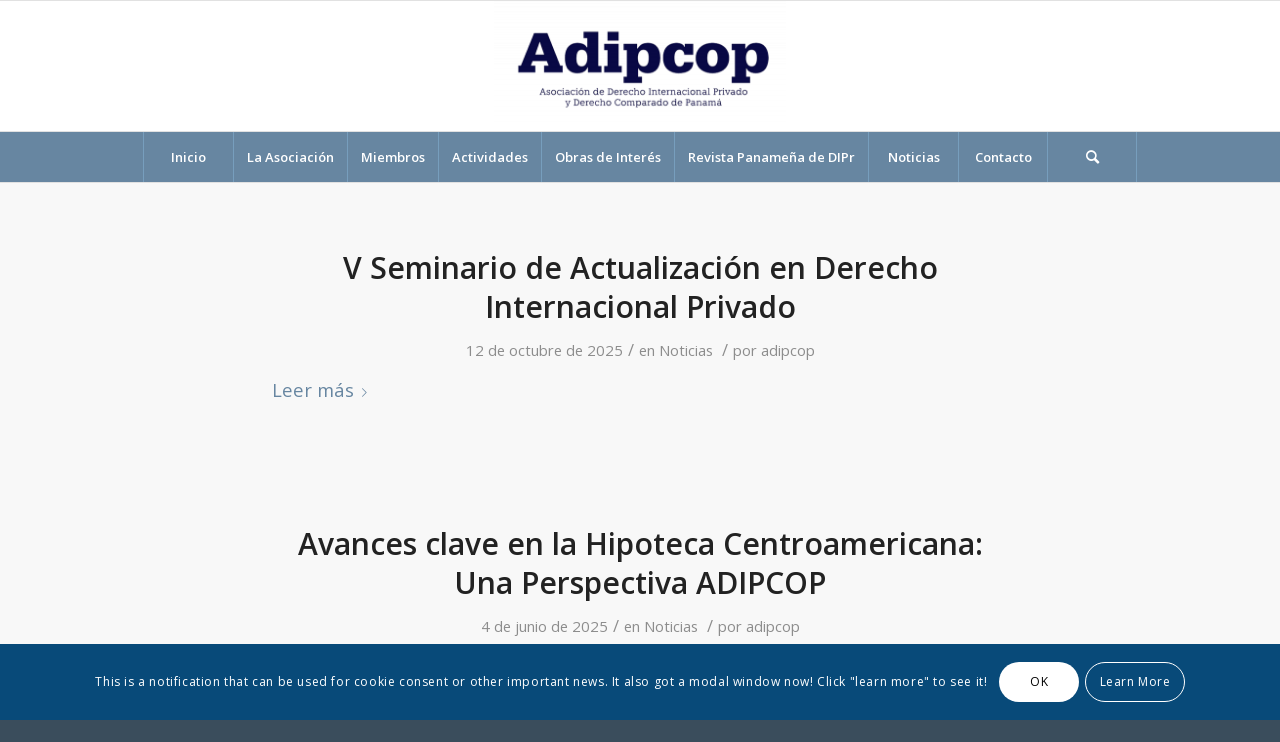

--- FILE ---
content_type: text/html; charset=UTF-8
request_url: https://adipcop.com/category/noticias/
body_size: 21231
content:
<!DOCTYPE html>
<html lang="es" class="html_stretched responsive av-preloader-disabled av-default-lightbox  html_header_top html_logo_center html_bottom_nav_header html_menu_right html_custom html_header_sticky html_header_shrinking html_mobile_menu_phone html_header_searchicon html_content_align_center html_header_unstick_top html_header_stretch_disabled html_av-overlay-side html_av-overlay-side-minimal html_av-submenu-noclone html_entry_id_1338 av-cookies-consent-show-message-bar av-cookies-cookie-consent-enabled av-cookies-can-opt-out av-cookies-user-silent-accept avia-cookie-check-browser-settings av-no-preview html_text_menu_active ">
<head>
<meta charset="UTF-8" />


<!-- mobile setting -->
<meta name="viewport" content="width=device-width, initial-scale=1">

<!-- Scripts/CSS and wp_head hook -->
<meta name='robots' content='index, follow, max-image-preview:large, max-snippet:-1, max-video-preview:-1' />

				<script type='text/javascript'>

				function avia_cookie_check_sessionStorage()
				{
					//	FF throws error when all cookies blocked !!
					var sessionBlocked = false;
					try
					{
						var test = sessionStorage.getItem( 'aviaCookieRefused' ) != null;
					}
					catch(e)
					{
						sessionBlocked = true;
					}
					
					var aviaCookieRefused = ! sessionBlocked ? sessionStorage.getItem( 'aviaCookieRefused' ) : null;
					
					var html = document.getElementsByTagName('html')[0];

					/**
					 * Set a class to avoid calls to sessionStorage
					 */
					if( sessionBlocked || aviaCookieRefused )
					{
						if( html.className.indexOf('av-cookies-session-refused') < 0 )
						{
							html.className += ' av-cookies-session-refused';
						}
					}
					
					if( sessionBlocked || aviaCookieRefused || document.cookie.match(/aviaCookieConsent/) )
					{
						if( html.className.indexOf('av-cookies-user-silent-accept') >= 0 )
						{
							 html.className = html.className.replace(/\bav-cookies-user-silent-accept\b/g, '');
						}
					}
				}

				avia_cookie_check_sessionStorage();

			</script>
			
	<!-- This site is optimized with the Yoast SEO plugin v26.8 - https://yoast.com/product/yoast-seo-wordpress/ -->
	<title>Noticias archivos - Asociación de Derecho Internacional Privado y Derecho Comparado de Panamá</title>
	<link rel="canonical" href="https://adipcop.com/category/noticias/" />
	<meta property="og:locale" content="es_ES" />
	<meta property="og:type" content="article" />
	<meta property="og:title" content="Noticias archivos - Asociación de Derecho Internacional Privado y Derecho Comparado de Panamá" />
	<meta property="og:url" content="https://adipcop.com/category/noticias/" />
	<meta property="og:site_name" content="Asociación de Derecho Internacional Privado y Derecho Comparado de Panamá" />
	<meta name="twitter:card" content="summary_large_image" />
	<script type="application/ld+json" class="yoast-schema-graph">{"@context":"https://schema.org","@graph":[{"@type":"CollectionPage","@id":"https://adipcop.com/category/noticias/","url":"https://adipcop.com/category/noticias/","name":"Noticias archivos - Asociación de Derecho Internacional Privado y Derecho Comparado de Panamá","isPartOf":{"@id":"https://adipcop.com/#website"},"primaryImageOfPage":{"@id":"https://adipcop.com/category/noticias/#primaryimage"},"image":{"@id":"https://adipcop.com/category/noticias/#primaryimage"},"thumbnailUrl":"https://adipcop.com/wp-content/uploads/2025/10/oct2025-01.jpg","breadcrumb":{"@id":"https://adipcop.com/category/noticias/#breadcrumb"},"inLanguage":"es"},{"@type":"ImageObject","inLanguage":"es","@id":"https://adipcop.com/category/noticias/#primaryimage","url":"https://adipcop.com/wp-content/uploads/2025/10/oct2025-01.jpg","contentUrl":"https://adipcop.com/wp-content/uploads/2025/10/oct2025-01.jpg","width":900,"height":600},{"@type":"BreadcrumbList","@id":"https://adipcop.com/category/noticias/#breadcrumb","itemListElement":[{"@type":"ListItem","position":1,"name":"Portada","item":"https://adipcop.com/inicio/"},{"@type":"ListItem","position":2,"name":"Noticias"}]},{"@type":"WebSite","@id":"https://adipcop.com/#website","url":"https://adipcop.com/","name":"Asociación de Derecho Internacional Privado y Derecho Comparado de Panamá","description":"Adipcop","publisher":{"@id":"https://adipcop.com/#organization"},"potentialAction":[{"@type":"SearchAction","target":{"@type":"EntryPoint","urlTemplate":"https://adipcop.com/?s={search_term_string}"},"query-input":{"@type":"PropertyValueSpecification","valueRequired":true,"valueName":"search_term_string"}}],"inLanguage":"es"},{"@type":"Organization","@id":"https://adipcop.com/#organization","name":"Asociación de Derecho Internacional Privado y Derecho Comparado de Panamá","url":"https://adipcop.com/","logo":{"@type":"ImageObject","inLanguage":"es","@id":"https://adipcop.com/#/schema/logo/image/","url":"https://adipcop.com/wp-content/uploads/2021/06/logoadipcop.png","contentUrl":"https://adipcop.com/wp-content/uploads/2021/06/logoadipcop.png","width":600,"height":265,"caption":"Asociación de Derecho Internacional Privado y Derecho Comparado de Panamá"},"image":{"@id":"https://adipcop.com/#/schema/logo/image/"}}]}</script>
	<!-- / Yoast SEO plugin. -->


<link rel='dns-prefetch' href='//www.googletagmanager.com' />
<link rel="alternate" type="application/rss+xml" title="Asociación de Derecho Internacional Privado y Derecho Comparado de Panamá &raquo; Feed" href="https://adipcop.com/feed/" />
<link rel="alternate" type="application/rss+xml" title="Asociación de Derecho Internacional Privado y Derecho Comparado de Panamá &raquo; Feed de los comentarios" href="https://adipcop.com/comments/feed/" />
<link rel="alternate" type="application/rss+xml" title="Asociación de Derecho Internacional Privado y Derecho Comparado de Panamá &raquo; Categoría Noticias del feed" href="https://adipcop.com/category/noticias/feed/" />
		<style>
			.lazyload,
			.lazyloading {
				max-width: 100%;
			}
		</style>
		
<!-- google webfont font replacement -->

			<script type='text/javascript'>

				(function() {
					
					/*	check if webfonts are disabled by user setting via cookie - or user must opt in.	*/
					var html = document.getElementsByTagName('html')[0];
					var cookie_check = html.className.indexOf('av-cookies-needs-opt-in') >= 0 || html.className.indexOf('av-cookies-can-opt-out') >= 0;
					var allow_continue = true;
					var silent_accept_cookie = html.className.indexOf('av-cookies-user-silent-accept') >= 0;

					if( cookie_check && ! silent_accept_cookie )
					{
						if( ! document.cookie.match(/aviaCookieConsent/) || html.className.indexOf('av-cookies-session-refused') >= 0 )
						{
							allow_continue = false;
						}
						else
						{
							if( ! document.cookie.match(/aviaPrivacyRefuseCookiesHideBar/) )
							{
								allow_continue = false;
							}
							else if( ! document.cookie.match(/aviaPrivacyEssentialCookiesEnabled/) )
							{
								allow_continue = false;
							}
							else if( document.cookie.match(/aviaPrivacyGoogleWebfontsDisabled/) )
							{
								allow_continue = false;
							}
						}
					}
					
					if( allow_continue )
					{
						var f = document.createElement('link');
					
						f.type 	= 'text/css';
						f.rel 	= 'stylesheet';
						f.href 	= '//fonts.googleapis.com/css?family=Open+Sans:400,600';
						f.id 	= 'avia-google-webfont';

						document.getElementsByTagName('head')[0].appendChild(f);
					}
				})();
			
			</script>
			<style id='wp-img-auto-sizes-contain-inline-css' type='text/css'>
img:is([sizes=auto i],[sizes^="auto," i]){contain-intrinsic-size:3000px 1500px}
/*# sourceURL=wp-img-auto-sizes-contain-inline-css */
</style>

<link rel='stylesheet' id='avia-grid-css' href='https://adipcop.com/wp-content/themes/enfold/css/grid.css?ver=4.8.3' type='text/css' media='all' />
<link rel='stylesheet' id='avia-base-css' href='https://adipcop.com/wp-content/themes/enfold/css/base.css?ver=4.8.3' type='text/css' media='all' />
<link rel='stylesheet' id='avia-layout-css' href='https://adipcop.com/wp-content/themes/enfold/css/layout.css?ver=4.8.3' type='text/css' media='all' />
<link rel='stylesheet' id='avia-module-blog-css' href='https://adipcop.com/wp-content/themes/enfold/config-templatebuilder/avia-shortcodes/blog/blog.css?ver=6.9' type='text/css' media='all' />
<link rel='stylesheet' id='avia-module-postslider-css' href='https://adipcop.com/wp-content/themes/enfold/config-templatebuilder/avia-shortcodes/postslider/postslider.css?ver=6.9' type='text/css' media='all' />
<link rel='stylesheet' id='avia-module-button-css' href='https://adipcop.com/wp-content/themes/enfold/config-templatebuilder/avia-shortcodes/buttons/buttons.css?ver=6.9' type='text/css' media='all' />
<link rel='stylesheet' id='avia-module-buttonrow-css' href='https://adipcop.com/wp-content/themes/enfold/config-templatebuilder/avia-shortcodes/buttonrow/buttonrow.css?ver=6.9' type='text/css' media='all' />
<link rel='stylesheet' id='avia-module-comments-css' href='https://adipcop.com/wp-content/themes/enfold/config-templatebuilder/avia-shortcodes/comments/comments.css?ver=6.9' type='text/css' media='all' />
<link rel='stylesheet' id='avia-module-contact-css' href='https://adipcop.com/wp-content/themes/enfold/config-templatebuilder/avia-shortcodes/contact/contact.css?ver=6.9' type='text/css' media='all' />
<link rel='stylesheet' id='avia-module-gallery-css' href='https://adipcop.com/wp-content/themes/enfold/config-templatebuilder/avia-shortcodes/gallery/gallery.css?ver=6.9' type='text/css' media='all' />
<link rel='stylesheet' id='avia-module-gridrow-css' href='https://adipcop.com/wp-content/themes/enfold/config-templatebuilder/avia-shortcodes/grid_row/grid_row.css?ver=6.9' type='text/css' media='all' />
<link rel='stylesheet' id='avia-module-heading-css' href='https://adipcop.com/wp-content/themes/enfold/config-templatebuilder/avia-shortcodes/heading/heading.css?ver=6.9' type='text/css' media='all' />
<link rel='stylesheet' id='avia-module-hr-css' href='https://adipcop.com/wp-content/themes/enfold/config-templatebuilder/avia-shortcodes/hr/hr.css?ver=6.9' type='text/css' media='all' />
<link rel='stylesheet' id='avia-module-icon-css' href='https://adipcop.com/wp-content/themes/enfold/config-templatebuilder/avia-shortcodes/icon/icon.css?ver=6.9' type='text/css' media='all' />
<link rel='stylesheet' id='avia-module-iconbox-css' href='https://adipcop.com/wp-content/themes/enfold/config-templatebuilder/avia-shortcodes/iconbox/iconbox.css?ver=6.9' type='text/css' media='all' />
<link rel='stylesheet' id='avia-module-image-css' href='https://adipcop.com/wp-content/themes/enfold/config-templatebuilder/avia-shortcodes/image/image.css?ver=6.9' type='text/css' media='all' />
<link rel='stylesheet' id='avia-module-masonry-css' href='https://adipcop.com/wp-content/themes/enfold/config-templatebuilder/avia-shortcodes/masonry_entries/masonry_entries.css?ver=6.9' type='text/css' media='all' />
<link rel='stylesheet' id='avia-siteloader-css' href='https://adipcop.com/wp-content/themes/enfold/css/avia-snippet-site-preloader.css?ver=6.9' type='text/css' media='all' />
<link rel='stylesheet' id='avia-module-post-metadata-css' href='https://adipcop.com/wp-content/themes/enfold/config-templatebuilder/avia-shortcodes/post_metadata/post_metadata.css?ver=6.9' type='text/css' media='all' />
<link rel='stylesheet' id='avia-module-slideshow-css' href='https://adipcop.com/wp-content/themes/enfold/config-templatebuilder/avia-shortcodes/slideshow/slideshow.css?ver=6.9' type='text/css' media='all' />
<link rel='stylesheet' id='avia-module-slideshow-fullsize-css' href='https://adipcop.com/wp-content/themes/enfold/config-templatebuilder/avia-shortcodes/slideshow_fullsize/slideshow_fullsize.css?ver=6.9' type='text/css' media='all' />
<link rel='stylesheet' id='avia-module-social-css' href='https://adipcop.com/wp-content/themes/enfold/config-templatebuilder/avia-shortcodes/social_share/social_share.css?ver=6.9' type='text/css' media='all' />
<link rel='stylesheet' id='avia-module-tabs-css' href='https://adipcop.com/wp-content/themes/enfold/config-templatebuilder/avia-shortcodes/tabs/tabs.css?ver=6.9' type='text/css' media='all' />
<link rel='stylesheet' id='avia-module-team-css' href='https://adipcop.com/wp-content/themes/enfold/config-templatebuilder/avia-shortcodes/team/team.css?ver=6.9' type='text/css' media='all' />
<link rel='stylesheet' id='avia-module-timeline-css' href='https://adipcop.com/wp-content/themes/enfold/config-templatebuilder/avia-shortcodes/timeline/timeline.css?ver=6.9' type='text/css' media='all' />
<link rel='stylesheet' id='avia-module-video-css' href='https://adipcop.com/wp-content/themes/enfold/config-templatebuilder/avia-shortcodes/video/video.css?ver=6.9' type='text/css' media='all' />
<style id='wp-emoji-styles-inline-css' type='text/css'>

	img.wp-smiley, img.emoji {
		display: inline !important;
		border: none !important;
		box-shadow: none !important;
		height: 1em !important;
		width: 1em !important;
		margin: 0 0.07em !important;
		vertical-align: -0.1em !important;
		background: none !important;
		padding: 0 !important;
	}
/*# sourceURL=wp-emoji-styles-inline-css */
</style>
<link rel='stylesheet' id='wp-block-library-css' href='https://adipcop.com/wp-includes/css/dist/block-library/style.min.css?ver=6.9' type='text/css' media='all' />
<style id='global-styles-inline-css' type='text/css'>
:root{--wp--preset--aspect-ratio--square: 1;--wp--preset--aspect-ratio--4-3: 4/3;--wp--preset--aspect-ratio--3-4: 3/4;--wp--preset--aspect-ratio--3-2: 3/2;--wp--preset--aspect-ratio--2-3: 2/3;--wp--preset--aspect-ratio--16-9: 16/9;--wp--preset--aspect-ratio--9-16: 9/16;--wp--preset--color--black: #000000;--wp--preset--color--cyan-bluish-gray: #abb8c3;--wp--preset--color--white: #ffffff;--wp--preset--color--pale-pink: #f78da7;--wp--preset--color--vivid-red: #cf2e2e;--wp--preset--color--luminous-vivid-orange: #ff6900;--wp--preset--color--luminous-vivid-amber: #fcb900;--wp--preset--color--light-green-cyan: #7bdcb5;--wp--preset--color--vivid-green-cyan: #00d084;--wp--preset--color--pale-cyan-blue: #8ed1fc;--wp--preset--color--vivid-cyan-blue: #0693e3;--wp--preset--color--vivid-purple: #9b51e0;--wp--preset--gradient--vivid-cyan-blue-to-vivid-purple: linear-gradient(135deg,rgb(6,147,227) 0%,rgb(155,81,224) 100%);--wp--preset--gradient--light-green-cyan-to-vivid-green-cyan: linear-gradient(135deg,rgb(122,220,180) 0%,rgb(0,208,130) 100%);--wp--preset--gradient--luminous-vivid-amber-to-luminous-vivid-orange: linear-gradient(135deg,rgb(252,185,0) 0%,rgb(255,105,0) 100%);--wp--preset--gradient--luminous-vivid-orange-to-vivid-red: linear-gradient(135deg,rgb(255,105,0) 0%,rgb(207,46,46) 100%);--wp--preset--gradient--very-light-gray-to-cyan-bluish-gray: linear-gradient(135deg,rgb(238,238,238) 0%,rgb(169,184,195) 100%);--wp--preset--gradient--cool-to-warm-spectrum: linear-gradient(135deg,rgb(74,234,220) 0%,rgb(151,120,209) 20%,rgb(207,42,186) 40%,rgb(238,44,130) 60%,rgb(251,105,98) 80%,rgb(254,248,76) 100%);--wp--preset--gradient--blush-light-purple: linear-gradient(135deg,rgb(255,206,236) 0%,rgb(152,150,240) 100%);--wp--preset--gradient--blush-bordeaux: linear-gradient(135deg,rgb(254,205,165) 0%,rgb(254,45,45) 50%,rgb(107,0,62) 100%);--wp--preset--gradient--luminous-dusk: linear-gradient(135deg,rgb(255,203,112) 0%,rgb(199,81,192) 50%,rgb(65,88,208) 100%);--wp--preset--gradient--pale-ocean: linear-gradient(135deg,rgb(255,245,203) 0%,rgb(182,227,212) 50%,rgb(51,167,181) 100%);--wp--preset--gradient--electric-grass: linear-gradient(135deg,rgb(202,248,128) 0%,rgb(113,206,126) 100%);--wp--preset--gradient--midnight: linear-gradient(135deg,rgb(2,3,129) 0%,rgb(40,116,252) 100%);--wp--preset--font-size--small: 13px;--wp--preset--font-size--medium: 20px;--wp--preset--font-size--large: 36px;--wp--preset--font-size--x-large: 42px;--wp--preset--spacing--20: 0.44rem;--wp--preset--spacing--30: 0.67rem;--wp--preset--spacing--40: 1rem;--wp--preset--spacing--50: 1.5rem;--wp--preset--spacing--60: 2.25rem;--wp--preset--spacing--70: 3.38rem;--wp--preset--spacing--80: 5.06rem;--wp--preset--shadow--natural: 6px 6px 9px rgba(0, 0, 0, 0.2);--wp--preset--shadow--deep: 12px 12px 50px rgba(0, 0, 0, 0.4);--wp--preset--shadow--sharp: 6px 6px 0px rgba(0, 0, 0, 0.2);--wp--preset--shadow--outlined: 6px 6px 0px -3px rgb(255, 255, 255), 6px 6px rgb(0, 0, 0);--wp--preset--shadow--crisp: 6px 6px 0px rgb(0, 0, 0);}:where(.is-layout-flex){gap: 0.5em;}:where(.is-layout-grid){gap: 0.5em;}body .is-layout-flex{display: flex;}.is-layout-flex{flex-wrap: wrap;align-items: center;}.is-layout-flex > :is(*, div){margin: 0;}body .is-layout-grid{display: grid;}.is-layout-grid > :is(*, div){margin: 0;}:where(.wp-block-columns.is-layout-flex){gap: 2em;}:where(.wp-block-columns.is-layout-grid){gap: 2em;}:where(.wp-block-post-template.is-layout-flex){gap: 1.25em;}:where(.wp-block-post-template.is-layout-grid){gap: 1.25em;}.has-black-color{color: var(--wp--preset--color--black) !important;}.has-cyan-bluish-gray-color{color: var(--wp--preset--color--cyan-bluish-gray) !important;}.has-white-color{color: var(--wp--preset--color--white) !important;}.has-pale-pink-color{color: var(--wp--preset--color--pale-pink) !important;}.has-vivid-red-color{color: var(--wp--preset--color--vivid-red) !important;}.has-luminous-vivid-orange-color{color: var(--wp--preset--color--luminous-vivid-orange) !important;}.has-luminous-vivid-amber-color{color: var(--wp--preset--color--luminous-vivid-amber) !important;}.has-light-green-cyan-color{color: var(--wp--preset--color--light-green-cyan) !important;}.has-vivid-green-cyan-color{color: var(--wp--preset--color--vivid-green-cyan) !important;}.has-pale-cyan-blue-color{color: var(--wp--preset--color--pale-cyan-blue) !important;}.has-vivid-cyan-blue-color{color: var(--wp--preset--color--vivid-cyan-blue) !important;}.has-vivid-purple-color{color: var(--wp--preset--color--vivid-purple) !important;}.has-black-background-color{background-color: var(--wp--preset--color--black) !important;}.has-cyan-bluish-gray-background-color{background-color: var(--wp--preset--color--cyan-bluish-gray) !important;}.has-white-background-color{background-color: var(--wp--preset--color--white) !important;}.has-pale-pink-background-color{background-color: var(--wp--preset--color--pale-pink) !important;}.has-vivid-red-background-color{background-color: var(--wp--preset--color--vivid-red) !important;}.has-luminous-vivid-orange-background-color{background-color: var(--wp--preset--color--luminous-vivid-orange) !important;}.has-luminous-vivid-amber-background-color{background-color: var(--wp--preset--color--luminous-vivid-amber) !important;}.has-light-green-cyan-background-color{background-color: var(--wp--preset--color--light-green-cyan) !important;}.has-vivid-green-cyan-background-color{background-color: var(--wp--preset--color--vivid-green-cyan) !important;}.has-pale-cyan-blue-background-color{background-color: var(--wp--preset--color--pale-cyan-blue) !important;}.has-vivid-cyan-blue-background-color{background-color: var(--wp--preset--color--vivid-cyan-blue) !important;}.has-vivid-purple-background-color{background-color: var(--wp--preset--color--vivid-purple) !important;}.has-black-border-color{border-color: var(--wp--preset--color--black) !important;}.has-cyan-bluish-gray-border-color{border-color: var(--wp--preset--color--cyan-bluish-gray) !important;}.has-white-border-color{border-color: var(--wp--preset--color--white) !important;}.has-pale-pink-border-color{border-color: var(--wp--preset--color--pale-pink) !important;}.has-vivid-red-border-color{border-color: var(--wp--preset--color--vivid-red) !important;}.has-luminous-vivid-orange-border-color{border-color: var(--wp--preset--color--luminous-vivid-orange) !important;}.has-luminous-vivid-amber-border-color{border-color: var(--wp--preset--color--luminous-vivid-amber) !important;}.has-light-green-cyan-border-color{border-color: var(--wp--preset--color--light-green-cyan) !important;}.has-vivid-green-cyan-border-color{border-color: var(--wp--preset--color--vivid-green-cyan) !important;}.has-pale-cyan-blue-border-color{border-color: var(--wp--preset--color--pale-cyan-blue) !important;}.has-vivid-cyan-blue-border-color{border-color: var(--wp--preset--color--vivid-cyan-blue) !important;}.has-vivid-purple-border-color{border-color: var(--wp--preset--color--vivid-purple) !important;}.has-vivid-cyan-blue-to-vivid-purple-gradient-background{background: var(--wp--preset--gradient--vivid-cyan-blue-to-vivid-purple) !important;}.has-light-green-cyan-to-vivid-green-cyan-gradient-background{background: var(--wp--preset--gradient--light-green-cyan-to-vivid-green-cyan) !important;}.has-luminous-vivid-amber-to-luminous-vivid-orange-gradient-background{background: var(--wp--preset--gradient--luminous-vivid-amber-to-luminous-vivid-orange) !important;}.has-luminous-vivid-orange-to-vivid-red-gradient-background{background: var(--wp--preset--gradient--luminous-vivid-orange-to-vivid-red) !important;}.has-very-light-gray-to-cyan-bluish-gray-gradient-background{background: var(--wp--preset--gradient--very-light-gray-to-cyan-bluish-gray) !important;}.has-cool-to-warm-spectrum-gradient-background{background: var(--wp--preset--gradient--cool-to-warm-spectrum) !important;}.has-blush-light-purple-gradient-background{background: var(--wp--preset--gradient--blush-light-purple) !important;}.has-blush-bordeaux-gradient-background{background: var(--wp--preset--gradient--blush-bordeaux) !important;}.has-luminous-dusk-gradient-background{background: var(--wp--preset--gradient--luminous-dusk) !important;}.has-pale-ocean-gradient-background{background: var(--wp--preset--gradient--pale-ocean) !important;}.has-electric-grass-gradient-background{background: var(--wp--preset--gradient--electric-grass) !important;}.has-midnight-gradient-background{background: var(--wp--preset--gradient--midnight) !important;}.has-small-font-size{font-size: var(--wp--preset--font-size--small) !important;}.has-medium-font-size{font-size: var(--wp--preset--font-size--medium) !important;}.has-large-font-size{font-size: var(--wp--preset--font-size--large) !important;}.has-x-large-font-size{font-size: var(--wp--preset--font-size--x-large) !important;}
/*# sourceURL=global-styles-inline-css */
</style>

<style id='classic-theme-styles-inline-css' type='text/css'>
/*! This file is auto-generated */
.wp-block-button__link{color:#fff;background-color:#32373c;border-radius:9999px;box-shadow:none;text-decoration:none;padding:calc(.667em + 2px) calc(1.333em + 2px);font-size:1.125em}.wp-block-file__button{background:#32373c;color:#fff;text-decoration:none}
/*# sourceURL=/wp-includes/css/classic-themes.min.css */
</style>
<link rel='stylesheet' id='avia-scs-css' href='https://adipcop.com/wp-content/themes/enfold/css/shortcodes.css?ver=4.8.3' type='text/css' media='all' />
<link rel='stylesheet' id='avia-popup-css-css' href='https://adipcop.com/wp-content/themes/enfold/js/aviapopup/magnific-popup.css?ver=4.8.3' type='text/css' media='screen' />
<link rel='stylesheet' id='avia-lightbox-css' href='https://adipcop.com/wp-content/themes/enfold/css/avia-snippet-lightbox.css?ver=4.8.3' type='text/css' media='screen' />
<link rel='stylesheet' id='avia-dynamic-css' href='https://adipcop.com/wp-content/uploads/dynamic_avia/enfold_child.css?ver=683fa7081de8f' type='text/css' media='all' />
<link rel='stylesheet' id='avia-custom-css' href='https://adipcop.com/wp-content/themes/enfold/css/custom.css?ver=4.8.3' type='text/css' media='all' />
<link rel='stylesheet' id='avia-style-css' href='https://adipcop.com/wp-content/themes/enfold-child/style.css?ver=4.8.3' type='text/css' media='all' />
<link rel='stylesheet' id='avia-cookie-css-css' href='https://adipcop.com/wp-content/themes/enfold/css/avia-snippet-cookieconsent.css?ver=4.8.3' type='text/css' media='screen' />
<script type="text/javascript" src="https://adipcop.com/wp-includes/js/jquery/jquery.min.js?ver=3.7.1" id="jquery-core-js"></script>
<script type="text/javascript" src="https://adipcop.com/wp-includes/js/jquery/jquery-migrate.min.js?ver=3.4.1" id="jquery-migrate-js"></script>
<script type="text/javascript" src="https://adipcop.com/wp-content/themes/enfold/js/avia-compat.js?ver=4.8.3" id="avia-compat-js"></script>

<!-- Fragmento de código de la etiqueta de Google (gtag.js) añadida por Site Kit -->
<!-- Fragmento de código de Google Analytics añadido por Site Kit -->
<script type="text/javascript" src="https://www.googletagmanager.com/gtag/js?id=G-98VV91HFRQ" id="google_gtagjs-js" async></script>
<script type="text/javascript" id="google_gtagjs-js-after">
/* <![CDATA[ */
window.dataLayer = window.dataLayer || [];function gtag(){dataLayer.push(arguments);}
gtag("set","linker",{"domains":["adipcop.com"]});
gtag("js", new Date());
gtag("set", "developer_id.dZTNiMT", true);
gtag("config", "G-98VV91HFRQ");
//# sourceURL=google_gtagjs-js-after
/* ]]> */
</script>
<link rel="https://api.w.org/" href="https://adipcop.com/wp-json/" /><link rel="alternate" title="JSON" type="application/json" href="https://adipcop.com/wp-json/wp/v2/categories/17" /><link rel="EditURI" type="application/rsd+xml" title="RSD" href="https://adipcop.com/xmlrpc.php?rsd" />
<meta name="generator" content="WordPress 6.9" />
<meta name="generator" content="Site Kit by Google 1.170.0" />		<script>
			document.documentElement.className = document.documentElement.className.replace('no-js', 'js');
		</script>
				<style>
			.no-js img.lazyload {
				display: none;
			}

			figure.wp-block-image img.lazyloading {
				min-width: 150px;
			}

			.lazyload,
			.lazyloading {
				--smush-placeholder-width: 100px;
				--smush-placeholder-aspect-ratio: 1/1;
				width: var(--smush-image-width, var(--smush-placeholder-width)) !important;
				aspect-ratio: var(--smush-image-aspect-ratio, var(--smush-placeholder-aspect-ratio)) !important;
			}

						.lazyload, .lazyloading {
				opacity: 0;
			}

			.lazyloaded {
				opacity: 1;
				transition: opacity 400ms;
				transition-delay: 0ms;
			}

					</style>
		<link rel="profile" href="http://gmpg.org/xfn/11" />
<link rel="alternate" type="application/rss+xml" title="Asociación de Derecho Internacional Privado y Derecho Comparado de Panamá RSS2 Feed" href="https://adipcop.com/feed/" />
<link rel="pingback" href="https://adipcop.com/xmlrpc.php" />

<style type='text/css' media='screen'>
 #top #header_main > .container, #top #header_main > .container .main_menu  .av-main-nav > li > a, #top #header_main #menu-item-shop .cart_dropdown_link{ height:130px; line-height: 130px; }
 .html_top_nav_header .av-logo-container{ height:130px;  }
 .html_header_top.html_header_sticky #top #wrap_all #main{ padding-top:182px; } 
</style>
<!--[if lt IE 9]><script src="https://adipcop.com/wp-content/themes/enfold/js/html5shiv.js"></script><![endif]-->
<link rel="icon" href="https://adipcop.com/wp-content/uploads/2021/06/favicon-adipcop.png" type="image/png">
<style type='text/css'>
@font-face {font-family: 'entypo-fontello'; font-weight: normal; font-style: normal; font-display: auto;
src: url('https://adipcop.com/wp-content/themes/enfold/config-templatebuilder/avia-template-builder/assets/fonts/entypo-fontello.woff2') format('woff2'),
url('https://adipcop.com/wp-content/themes/enfold/config-templatebuilder/avia-template-builder/assets/fonts/entypo-fontello.woff') format('woff'),
url('https://adipcop.com/wp-content/themes/enfold/config-templatebuilder/avia-template-builder/assets/fonts/entypo-fontello.ttf') format('truetype'), 
url('https://adipcop.com/wp-content/themes/enfold/config-templatebuilder/avia-template-builder/assets/fonts/entypo-fontello.svg#entypo-fontello') format('svg'),
url('https://adipcop.com/wp-content/themes/enfold/config-templatebuilder/avia-template-builder/assets/fonts/entypo-fontello.eot'),
url('https://adipcop.com/wp-content/themes/enfold/config-templatebuilder/avia-template-builder/assets/fonts/entypo-fontello.eot?#iefix') format('embedded-opentype');
} #top .avia-font-entypo-fontello, body .avia-font-entypo-fontello, html body [data-av_iconfont='entypo-fontello']:before{ font-family: 'entypo-fontello'; }

@font-face {font-family: 'justice'; font-weight: normal; font-style: normal; font-display: auto;
src: url('https://adipcop.com/wp-content/uploads/avia_fonts/justice/justice.woff2') format('woff2'),
url('https://adipcop.com/wp-content/uploads/avia_fonts/justice/justice.woff') format('woff'),
url('https://adipcop.com/wp-content/uploads/avia_fonts/justice/justice.ttf') format('truetype'), 
url('https://adipcop.com/wp-content/uploads/avia_fonts/justice/justice.svg#justice') format('svg'),
url('https://adipcop.com/wp-content/uploads/avia_fonts/justice/justice.eot'),
url('https://adipcop.com/wp-content/uploads/avia_fonts/justice/justice.eot?#iefix') format('embedded-opentype');
} #top .avia-font-justice, body .avia-font-justice, html body [data-av_iconfont='justice']:before{ font-family: 'justice'; }
</style>

<!--
Debugging Info for Theme support: 

Theme: Enfold
Version: 4.8.3
Installed: enfold
AviaFramework Version: 5.0
AviaBuilder Version: 4.8
aviaElementManager Version: 1.0.1
- - - - - - - - - - -
ChildTheme: Enfold Child
ChildTheme Version: 1.0
ChildTheme Installed: enfold

ML:1024-PU:21-PLA:4
WP:6.9
Compress: CSS:disabled - JS:disabled
Updates: disabled
PLAu:4
-->
</head>




<body id="top" class="archive category category-noticias category-17 wp-theme-enfold wp-child-theme-enfold-child  rtl_columns stretched open_sans no_sidebar_border avia-responsive-images-support av-recaptcha-enabled av-google-badge-hide" itemscope="itemscope" itemtype="https://schema.org/WebPage" >

	
	<div id='wrap_all'>

	
<header id='header' class='all_colors header_color light_bg_color  av_header_top av_logo_center av_bottom_nav_header av_menu_right av_custom av_header_sticky av_header_shrinking av_header_stretch_disabled av_mobile_menu_phone av_header_searchicon av_header_unstick_top av_seperator_big_border'  role="banner" itemscope="itemscope" itemtype="https://schema.org/WPHeader" >

		<div  id='header_main' class='container_wrap container_wrap_logo'>
	
        <div class='container av-logo-container'><div class='inner-container'><span class='logo'><a href='https://adipcop.com/'><img data-src="https://adipcop.com/wp-content/uploads/2021/06/logoadipcop-300x133.png" height="100" width="300" alt='Asociación de Derecho Internacional Privado y Derecho Comparado de Panamá' title='' src="[data-uri]" class="lazyload" style="--smush-placeholder-width: 300px; --smush-placeholder-aspect-ratio: 300/100;" /></a></span></div></div><div id='header_main_alternate' class='container_wrap'><div class='container'><nav class='main_menu' data-selectname='Selecciona una página'  role="navigation" itemscope="itemscope" itemtype="https://schema.org/SiteNavigationElement" ><div class="avia-menu av-main-nav-wrap"><ul id="avia-menu" class="menu av-main-nav"><li id="menu-item-852" class="menu-item menu-item-type-post_type menu-item-object-page menu-item-home menu-item-top-level menu-item-top-level-1"><a href="https://adipcop.com/" itemprop="url"><span class="avia-bullet"></span><span class="avia-menu-text">Inicio</span><span class="avia-menu-fx"><span class="avia-arrow-wrap"><span class="avia-arrow"></span></span></span></a></li>
<li id="menu-item-849" class="menu-item menu-item-type-post_type menu-item-object-page menu-item-has-children menu-item-top-level menu-item-top-level-2"><a href="https://adipcop.com/asociacion/" itemprop="url"><span class="avia-bullet"></span><span class="avia-menu-text">La Asociación</span><span class="avia-menu-fx"><span class="avia-arrow-wrap"><span class="avia-arrow"></span></span></span></a>


<ul class="sub-menu">
	<li id="menu-item-921" class="menu-item menu-item-type-custom menu-item-object-custom"><a href="https://adipcop.com/asociacion/#historia" itemprop="url"><span class="avia-bullet"></span><span class="avia-menu-text">Nuestra Historia</span></a></li>
	<li id="menu-item-922" class="menu-item menu-item-type-custom menu-item-object-custom"><a href="https://adipcop.com/asociacion/#objetivos" itemprop="url"><span class="avia-bullet"></span><span class="avia-menu-text">Nuestros Objetivos</span></a></li>
</ul>
</li>
<li id="menu-item-976" class="menu-item menu-item-type-post_type menu-item-object-page menu-item-has-children menu-item-top-level menu-item-top-level-3"><a href="https://adipcop.com/miembros/" itemprop="url"><span class="avia-bullet"></span><span class="avia-menu-text">Miembros</span><span class="avia-menu-fx"><span class="avia-arrow-wrap"><span class="avia-arrow"></span></span></span></a>


<ul class="sub-menu">
	<li id="menu-item-977" class="menu-item menu-item-type-custom menu-item-object-custom"><a href="https://adipcop.com/miembros/#fundadores" itemprop="url"><span class="avia-bullet"></span><span class="avia-menu-text">Miembros Fundadores</span></a></li>
	<li id="menu-item-978" class="menu-item menu-item-type-custom menu-item-object-custom"><a href="https://adipcop.com/miembros/#actuales" itemprop="url"><span class="avia-bullet"></span><span class="avia-menu-text">Miembros Actuales</span></a></li>
	<li id="menu-item-979" class="menu-item menu-item-type-custom menu-item-object-custom"><a href="https://adipcop.com/miembros/#junta" itemprop="url"><span class="avia-bullet"></span><span class="avia-menu-text">Junta Directiva</span></a></li>
</ul>
</li>
<li id="menu-item-1119" class="menu-item menu-item-type-post_type menu-item-object-page menu-item-top-level menu-item-top-level-4"><a href="https://adipcop.com/actividades/" itemprop="url"><span class="avia-bullet"></span><span class="avia-menu-text">Actividades</span><span class="avia-menu-fx"><span class="avia-arrow-wrap"><span class="avia-arrow"></span></span></span></a></li>
<li id="menu-item-1120" class="menu-item menu-item-type-post_type menu-item-object-page menu-item-top-level menu-item-top-level-5"><a href="https://adipcop.com/obras/" itemprop="url"><span class="avia-bullet"></span><span class="avia-menu-text">Obras de Interés</span><span class="avia-menu-fx"><span class="avia-arrow-wrap"><span class="avia-arrow"></span></span></span></a></li>
<li id="menu-item-930" class="menu-item menu-item-type-post_type menu-item-object-page menu-item-top-level menu-item-top-level-6"><a href="https://adipcop.com/revista/" itemprop="url"><span class="avia-bullet"></span><span class="avia-menu-text">Revista Panameña de DIPr</span><span class="avia-menu-fx"><span class="avia-arrow-wrap"><span class="avia-arrow"></span></span></span></a></li>
<li id="menu-item-1118" class="menu-item menu-item-type-post_type menu-item-object-page menu-item-top-level menu-item-top-level-7"><a href="https://adipcop.com/noticias/" itemprop="url"><span class="avia-bullet"></span><span class="avia-menu-text">Noticias</span><span class="avia-menu-fx"><span class="avia-arrow-wrap"><span class="avia-arrow"></span></span></span></a></li>
<li id="menu-item-848" class="menu-item menu-item-type-post_type menu-item-object-page menu-item-top-level menu-item-top-level-8"><a href="https://adipcop.com/contacto/" itemprop="url"><span class="avia-bullet"></span><span class="avia-menu-text">Contacto</span><span class="avia-menu-fx"><span class="avia-arrow-wrap"><span class="avia-arrow"></span></span></span></a></li>
<li id="menu-item-search" class="noMobile menu-item menu-item-search-dropdown menu-item-avia-special"><a aria-label="Buscar" href="?s=" rel="nofollow" data-avia-search-tooltip="

&lt;form role=&quot;search&quot; action=&quot;https://adipcop.com/&quot; id=&quot;searchform&quot; method=&quot;get&quot; class=&quot;&quot;&gt;
	&lt;div&gt;
		&lt;input type=&quot;text&quot; id=&quot;s&quot; name=&quot;s&quot; value=&quot;&quot; placeholder='Buscar' /&gt;
		&lt;input type=&quot;submit&quot; value=&quot;&quot; id=&quot;searchsubmit&quot; class=&quot;button avia-font-entypo-fontello&quot; /&gt;
			&lt;/div&gt;
&lt;/form&gt;
" aria-hidden='false' data-av_icon='' data-av_iconfont='entypo-fontello'><span class="avia_hidden_link_text">Buscar</span></a></li><li class="av-burger-menu-main menu-item-avia-special av-small-burger-icon">
	        			<a href="#" aria-label="Menú" aria-hidden="false">
							<span class="av-hamburger av-hamburger--spin av-js-hamburger">
								<span class="av-hamburger-box">
						          <span class="av-hamburger-inner"></span>
						          <strong>Menú</strong>
								</span>
							</span>
							<span class="avia_hidden_link_text">Menú</span>
						</a>
	        		   </li></ul></div></nav></div> </div> 
		<!-- end container_wrap-->
		</div>
		<div class='header_bg'></div>

<!-- end header -->
</header>
		
	<div id='main' class='all_colors' data-scroll-offset='130'>

	
		<div class='container_wrap container_wrap_first main_color fullsize'>

			<div class='container template-blog '>

				<main class='content av-content-full alpha units'  role="main" itemprop="mainContentOfPage" itemscope="itemscope" itemtype="https://schema.org/Blog" >
					
					                    

                    <article class='post-entry post-entry-type-standard post-entry-1338 post-loop-1 post-parity-odd custom with-slider post-1338 post type-post status-publish format-standard has-post-thumbnail hentry category-noticias'  itemscope="itemscope" itemtype="https://schema.org/BlogPosting" itemprop="blogPost" ><div class='blog-meta'></div><div class='entry-content-wrapper clearfix standard-content'><header class="entry-content-header"><h2 class='post-title entry-title '  itemprop="headline" ><a href='https://adipcop.com/2025/10/12/v-seminario-de-actualizacion-en-derecho-internacional-privado/' rel='bookmark' title='Enlace permanente: V Seminario de Actualización en Derecho Internacional Privado'>V Seminario de Actualización en Derecho Internacional Privado<span class='post-format-icon minor-meta'></span></a></h2><span class='post-meta-infos'><time class='date-container minor-meta updated' >12 de octubre de 2025</time><span class='text-sep text-sep-date'>/</span><span class="blog-categories minor-meta">en <a href="https://adipcop.com/category/noticias/" rel="tag">Noticias</a> </span><span class="text-sep text-sep-cat">/</span><span class="blog-author minor-meta">por <span class="entry-author-link"  itemprop="author" ><span class="author"><span class="fn"><a href="https://adipcop.com/author/adipcop/" title="Entradas de adipcop" rel="author">adipcop</a></span></span></span></span></span></header><div class="entry-content"  itemprop="text" ><div class="read-more-link"><a href="https://adipcop.com/2025/10/12/v-seminario-de-actualizacion-en-derecho-internacional-privado/" class="more-link">Leer más<span class="more-link-arrow"></span></a></div>
</div><footer class="entry-footer"></footer><div class='post_delimiter'></div></div><div class='post_author_timeline'></div><span class='hidden'>
				<span class='av-structured-data'  itemprop="image" itemscope="itemscope" itemtype="https://schema.org/ImageObject" >
						<span itemprop='url'>https://adipcop.com/wp-content/uploads/2025/10/oct2025-01.jpg</span>
						<span itemprop='height'>600</span>
						<span itemprop='width'>900</span>
				</span>
				<span class='av-structured-data'  itemprop="publisher" itemtype="https://schema.org/Organization" itemscope="itemscope" >
						<span itemprop='name'>adipcop</span>
						<span itemprop='logo' itemscope itemtype='https://schema.org/ImageObject'>
							<span itemprop='url'>https://adipcop.com/wp-content/uploads/2021/06/logoadipcop-300x133.png</span>
						 </span>
				</span><span class='av-structured-data'  itemprop="author" itemscope="itemscope" itemtype="https://schema.org/Person" ><span itemprop='name'>adipcop</span></span><span class='av-structured-data'  itemprop="datePublished" datetime="2025-10-12T16:15:08+00:00" >2025-10-12 16:15:08</span><span class='av-structured-data'  itemprop="dateModified" itemtype="https://schema.org/dateModified" >2025-10-12 16:36:55</span><span class='av-structured-data'  itemprop="mainEntityOfPage" itemtype="https://schema.org/mainEntityOfPage" ><span itemprop='name'>V Seminario de Actualización en Derecho Internacional Privado</span></span></span></article><article class='post-entry post-entry-type-standard post-entry-1325 post-loop-2 post-parity-even custom with-slider post-1325 post type-post status-publish format-standard has-post-thumbnail hentry category-noticias'  itemscope="itemscope" itemtype="https://schema.org/BlogPosting" itemprop="blogPost" ><div class='blog-meta'></div><div class='entry-content-wrapper clearfix standard-content'><header class="entry-content-header"><h2 class='post-title entry-title '  itemprop="headline" ><a href='https://adipcop.com/2025/06/04/avances-clave-en-la-hipoteca-centroamericana-una-perspectiva-adipcop/' rel='bookmark' title='Enlace permanente: Avances clave en la Hipoteca Centroamericana: Una Perspectiva ADIPCOP'>Avances clave en la Hipoteca Centroamericana: Una Perspectiva ADIPCOP<span class='post-format-icon minor-meta'></span></a></h2><span class='post-meta-infos'><time class='date-container minor-meta updated' >4 de junio de 2025</time><span class='text-sep text-sep-date'>/</span><span class="blog-categories minor-meta">en <a href="https://adipcop.com/category/noticias/" rel="tag">Noticias</a> </span><span class="text-sep text-sep-cat">/</span><span class="blog-author minor-meta">por <span class="entry-author-link"  itemprop="author" ><span class="author"><span class="fn"><a href="https://adipcop.com/author/adipcop/" title="Entradas de adipcop" rel="author">adipcop</a></span></span></span></span></span></header><div class="entry-content"  itemprop="text" ><p>Recientemente, miembros de la Asociación de Derecho Internacional Privado y Derecho Comparado de Panamá (ADIPCOP) participaron en una importante reunión virtual centrada en los avances y la relevancia de la <strong>Hipoteca Centroamericana</strong>. Este fundamental instrumento regional busca uniformar las garantías hipotecarias entre los países del SICA, prometiendo mayor seguridad jurídica y fluidez en las transacciones inmobiliarias transfronterizas,  un objetivo que resuena directamente con los principios y la misión de ADIPCOP. La discusión contó con la valiosa exposición de Ruth Cuestas, Secretaria Adjunta del Consejo Registral Inmobiliario de Centroamérica, Panamá y República Dominicana (CRICAP-RD), resaltando la trascendencia de este proyecto para la integración económica y el fortalecimiento del mercado hipotecario en Centroamérica, por parte de nuestra Asociación, estuvieron presentes el Presidente de Adipcop el Dr. Raúl René Aparicio Alba, el Magistrado Luis Camargo, el Magister Jorge Barakat Pitty y la Dra. Margie-Lys Jaime.</p>
</div><footer class="entry-footer"></footer><div class='post_delimiter'></div></div><div class='post_author_timeline'></div><span class='hidden'>
				<span class='av-structured-data'  itemprop="image" itemscope="itemscope" itemtype="https://schema.org/ImageObject" >
						<span itemprop='url'>https://adipcop.com/wp-content/uploads/2025/06/WhatsApp-Image-2025-06-03-at-14.57.54.jpeg</span>
						<span itemprop='height'>662</span>
						<span itemprop='width'>1280</span>
				</span>
				<span class='av-structured-data'  itemprop="publisher" itemtype="https://schema.org/Organization" itemscope="itemscope" >
						<span itemprop='name'>adipcop</span>
						<span itemprop='logo' itemscope itemtype='https://schema.org/ImageObject'>
							<span itemprop='url'>https://adipcop.com/wp-content/uploads/2021/06/logoadipcop-300x133.png</span>
						 </span>
				</span><span class='av-structured-data'  itemprop="author" itemscope="itemscope" itemtype="https://schema.org/Person" ><span itemprop='name'>adipcop</span></span><span class='av-structured-data'  itemprop="datePublished" datetime="2025-06-04T02:06:32+00:00" >2025-06-04 02:06:32</span><span class='av-structured-data'  itemprop="dateModified" itemtype="https://schema.org/dateModified" >2025-10-12 16:07:57</span><span class='av-structured-data'  itemprop="mainEntityOfPage" itemtype="https://schema.org/mainEntityOfPage" ><span itemprop='name'>Avances clave en la Hipoteca Centroamericana: Una Perspectiva ADIPCOP</span></span></span></article><article class='post-entry post-entry-type-standard post-entry-1301 post-loop-3 post-parity-odd custom with-slider post-1301 post type-post status-publish format-standard has-post-thumbnail hentry category-noticias'  itemscope="itemscope" itemtype="https://schema.org/BlogPosting" itemprop="blogPost" ><div class='blog-meta'></div><div class='entry-content-wrapper clearfix standard-content'><header class="entry-content-header"><h2 class='post-title entry-title '  itemprop="headline" ><a href='https://adipcop.com/2022/10/16/se-desarollo-con-exito-el-iii-seminario-de-actualizacion-en-derecho-internacional-privado/' rel='bookmark' title='Enlace permanente: Se desarolló con exito el III Seminario de Actualización en Derecho Internacional Privado'>Se desarolló con exito el III Seminario de Actualización en Derecho Internacional Privado<span class='post-format-icon minor-meta'></span></a></h2><span class='post-meta-infos'><time class='date-container minor-meta updated' >16 de octubre de 2022</time><span class='text-sep text-sep-date'>/</span><span class="blog-categories minor-meta">en <a href="https://adipcop.com/category/noticias/" rel="tag">Noticias</a> </span><span class="text-sep text-sep-cat">/</span><span class="blog-author minor-meta">por <span class="entry-author-link"  itemprop="author" ><span class="author"><span class="fn"><a href="https://adipcop.com/author/adipcop/" title="Entradas de adipcop" rel="author">adipcop</a></span></span></span></span></span></header><div class="entry-content"  itemprop="text" ><p>El <strong>III Seminario Virtual de Actualización en Derecho Internacional Privado</strong>, se llevó a cabo los días lunes 10 y martes 11 de octubre de 2022, como una actividad conjunta entre la Asociación de Derecho Internacional Privado y Derecho Comparado de Panamá (ADIPCOP) y el Instituto Superior de la Judicatura, Dr. César Quintero (por sus siglas ISJUP).</p>
<p>El Prof. Dr. Raúl Aparicio Alba, presidente de ADIPCOP, durante la bienvenida indicó que “la actividad cada año tiene como propósito crear espacios de formación que fortalezcan la actividad de la judicatura y a su vez remarcar la utilidad e importancia de que los jueces y magistrados apliquen el Código de Derecho Internacional Privado de Panamá como cuerpo normativo especialmente creado para este tipo casos cesando así en la tradicional aplicación del Código Judicial. El enfoque adecuado es generar nueva jurisprudencia que denote la aplicación del Código de DIPr”.</p>
<p>La jornada estuvo dirigida principalmente a funcionarios del sistema de administración de justicia en Panamá, quienes pudieron conocer algunos enfoques prácticos sobre Derecho Procesal Civil Internacional, Derecho Marítimo Internacional y Contratación internacional.</p>
<p>Todos los temas abordados por los expositores les permitieran a los funcionarios, aplicar los conocimientos adquiridos en su actividad como oficiales mayores, jueces/as, magistrados/as o asistentes de magistrados.</p>
<p>De igual forma, en el evento participaron estudiantes de la Facultad de Derecho y Ciencias Políticas de la Universidad de Panamá.</p>
</div><footer class="entry-footer"></footer><div class='post_delimiter'></div></div><div class='post_author_timeline'></div><span class='hidden'>
				<span class='av-structured-data'  itemprop="image" itemscope="itemscope" itemtype="https://schema.org/ImageObject" >
						<span itemprop='url'>https://adipcop.com/wp-content/uploads/2022/10/III-Seminario-ADIPCOP.jpeg</span>
						<span itemprop='height'>687</span>
						<span itemprop='width'>1280</span>
				</span>
				<span class='av-structured-data'  itemprop="publisher" itemtype="https://schema.org/Organization" itemscope="itemscope" >
						<span itemprop='name'>adipcop</span>
						<span itemprop='logo' itemscope itemtype='https://schema.org/ImageObject'>
							<span itemprop='url'>https://adipcop.com/wp-content/uploads/2021/06/logoadipcop-300x133.png</span>
						 </span>
				</span><span class='av-structured-data'  itemprop="author" itemscope="itemscope" itemtype="https://schema.org/Person" ><span itemprop='name'>adipcop</span></span><span class='av-structured-data'  itemprop="datePublished" datetime="2022-10-16T03:10:31+00:00" >2022-10-16 03:10:31</span><span class='av-structured-data'  itemprop="dateModified" itemtype="https://schema.org/dateModified" >2025-10-12 16:08:03</span><span class='av-structured-data'  itemprop="mainEntityOfPage" itemtype="https://schema.org/mainEntityOfPage" ><span itemprop='name'>Se desarolló con exito el III Seminario de Actualización en Derecho Internacional Privado</span></span></span></article><article class='post-entry post-entry-type-standard post-entry-1263 post-loop-4 post-parity-even custom with-slider post-1263 post type-post status-publish format-standard has-post-thumbnail hentry category-noticias'  itemscope="itemscope" itemtype="https://schema.org/BlogPosting" itemprop="blogPost" ><div class='blog-meta'></div><div class='entry-content-wrapper clearfix standard-content'><header class="entry-content-header"><h2 class='post-title entry-title '  itemprop="headline" ><a href='https://adipcop.com/2022/02/08/adipcop-entrega-ejemplares-al-patrocinador-infante-perez-almillano-ipal/' rel='bookmark' title='Enlace permanente: ADIPCOP entrega ejemplares al patrocinador Infante &#038; Pérez Almillano (IPAL)'>ADIPCOP entrega ejemplares al patrocinador Infante &#038; Pérez Almillano (IPAL)<span class='post-format-icon minor-meta'></span></a></h2><span class='post-meta-infos'><time class='date-container minor-meta updated' >8 de febrero de 2022</time><span class='text-sep text-sep-date'>/</span><span class="blog-categories minor-meta">en <a href="https://adipcop.com/category/noticias/" rel="tag">Noticias</a> </span><span class="text-sep text-sep-cat">/</span><span class="blog-author minor-meta">por <span class="entry-author-link"  itemprop="author" ><span class="author"><span class="fn"><a href="https://adipcop.com/author/adipcop/" title="Entradas de adipcop" rel="author">adipcop</a></span></span></span></span></span></header><div class="entry-content"  itemprop="text" ><p><img decoding="async" class="aligncenter wp-image-1264 size-portfolio lazyload" style="--smush-placeholder-width: 495px; --smush-placeholder-aspect-ratio: 495/400;margin-top: 0px; margin-bottom: 0px;" data-src="https://adipcop.com/wp-content/uploads/2022/02/ipal-495x400.jpg" alt="" width="495" height="400" src="[data-uri]" /></p>
<p>La Asociación de Derecho Internacional Privado y Derecho Comparado de Panamá (ADIPCOP), entregó el viernes, 4 de febrero de 2022, ejemplares de la Revista Panameña de Derecho Internacional Privado, a los socios fundadores de la Firma <a href="https://www.ipal.com.pa/" target="_blank" rel="noopener">Infante &amp; Pérez Almillano | IPAL</a>.<br />
Infante &amp; Pérez Almillano, una de las firmas de abogados más reconocidas de Panamá, fungió como patrocinador principal de la edición 2021 de la Revista Panameña de Derecho Internacional Privado, reafirmando el objetivo de respaldar proyectos que permitan divulgar conocimiento científico y exponer los avances del Derecho Internacional Privado Panameño a todos los miembros del gremio abogadil.<br />
En esta reunión participaron el <a href="https://www.ipal.com.pa/hector-infante" target="_blank" rel="noopener">Dr. Héctor Ernesto Infante</a> y el <a href="https://www.ipal.com.pa/carlos-perez-almillano" target="_blank" rel="noopener">Dr. Carlos Pérez Almillano</a>, Socios fundadores del bufete Infante &amp; Pérez Almillano, el presidente de ADIPCOP, <a href="http://www.aparicioalbayasociados.com/blog-detail.html" target="_blank" rel="noopener">Prof. Raúl Aparicio Alba</a> y la <a href="https://www.ipal.com.pa/margie-lys-jaime" target="_blank" rel="noopener">Dra. Margie-Lys Jaime</a>, miembro de ADIPCOP.</p>
<p>&nbsp;</p>
<p>&nbsp;</p>
</div><footer class="entry-footer"></footer><div class='post_delimiter'></div></div><div class='post_author_timeline'></div><span class='hidden'>
				<span class='av-structured-data'  itemprop="image" itemscope="itemscope" itemtype="https://schema.org/ImageObject" >
						<span itemprop='url'>https://adipcop.com/wp-content/uploads/2022/02/ipal.jpg</span>
						<span itemprop='height'>560</span>
						<span itemprop='width'>840</span>
				</span>
				<span class='av-structured-data'  itemprop="publisher" itemtype="https://schema.org/Organization" itemscope="itemscope" >
						<span itemprop='name'>adipcop</span>
						<span itemprop='logo' itemscope itemtype='https://schema.org/ImageObject'>
							<span itemprop='url'>https://adipcop.com/wp-content/uploads/2021/06/logoadipcop-300x133.png</span>
						 </span>
				</span><span class='av-structured-data'  itemprop="author" itemscope="itemscope" itemtype="https://schema.org/Person" ><span itemprop='name'>adipcop</span></span><span class='av-structured-data'  itemprop="datePublished" datetime="2022-02-08T01:57:30+00:00" >2022-02-08 01:57:30</span><span class='av-structured-data'  itemprop="dateModified" itemtype="https://schema.org/dateModified" >2025-10-12 16:08:09</span><span class='av-structured-data'  itemprop="mainEntityOfPage" itemtype="https://schema.org/mainEntityOfPage" ><span itemprop='name'>ADIPCOP entrega ejemplares al patrocinador Infante &#038; Pérez Almillano (IPAL)</span></span></span></article><article class='post-entry post-entry-type-standard post-entry-1248 post-loop-5 post-parity-odd custom with-slider post-1248 post type-post status-publish format-standard has-post-thumbnail hentry category-noticias'  itemscope="itemscope" itemtype="https://schema.org/BlogPosting" itemprop="blogPost" ><div class='blog-meta'></div><div class='entry-content-wrapper clearfix standard-content'><header class="entry-content-header"><h2 class='post-title entry-title '  itemprop="headline" ><a href='https://adipcop.com/2021/12/31/magistrados-reciben-visita-de-miembros-de-adipcop/' rel='bookmark' title='Enlace permanente: Magistrados de la Corte Suprema de Justicia reciben visita de miembros de ADIPCOP'>Magistrados de la Corte Suprema de Justicia reciben visita de miembros de ADIPCOP<span class='post-format-icon minor-meta'></span></a></h2><span class='post-meta-infos'><time class='date-container minor-meta updated' >31 de diciembre de 2021</time><span class='text-sep text-sep-date'>/</span><span class="blog-categories minor-meta">en <a href="https://adipcop.com/category/noticias/" rel="tag">Noticias</a> </span><span class="text-sep text-sep-cat">/</span><span class="blog-author minor-meta">por <span class="entry-author-link"  itemprop="author" ><span class="author"><span class="fn"><a href="https://adipcop.com/author/adipcop/" title="Entradas de adipcop" rel="author">adipcop</a></span></span></span></span></span></header><div class="entry-content"  itemprop="text" ><p><img decoding="async" class="alignnone size-full wp-image-1253 aligncenter lazyload" data-src="https://adipcop.com/wp-content/uploads/2021/12/Adipcop_blog03e.jpg" alt="Visita ADIPCOP a Magistrados de la Corte Suprema" width="600" height="400" data-srcset="https://adipcop.com/wp-content/uploads/2021/12/Adipcop_blog03e.jpg 600w, https://adipcop.com/wp-content/uploads/2021/12/Adipcop_blog03e-300x200.jpg 300w" data-sizes="(max-width: 600px) 100vw, 600px" src="[data-uri]" style="--smush-placeholder-width: 600px; --smush-placeholder-aspect-ratio: 600/400;" /></p>
<p>&nbsp;</p>
<p style="text-align: justify;">Los Magistrados de la Corte Suprema de Justicia de la República de Panamá, Luis Ramón Fábrega Sánchez (Presidente de la CSJ), Olmedo Arrocha Osorio, (Magistrado de la Sala Primera de lo Civil) y Otilda Vergara de Valderrama (Magistrada Suplente), recibieron la visita de cortesía de los miembros de la Asociación de Derecho Internacional Privado y Derecho Comparado de Panamá (<strong>ADIPCOP</strong>).</p>
<p style="text-align: justify;">La delegación estuvo integrada por el profesor <a href="https://adipcop.com/aparicio/" target="_blank" rel="noopener">Raúl Aparicio Alba,</a> presidente de la asociación, los profesores <a href="https://adipcop.com/lezcano/" target="_blank" rel="noopener">José María Lezcano</a>, <a href="https://adipcop.com/mercado/" target="_blank" rel="noopener">Lidia Mercado</a> y <a href="https://adipcop.com/flores/" target="_blank" rel="noopener">Francisco Flores</a>, vicedecano de la Facultad de Derecho y Ciencias Políticas de la Universidad de Panamá.</p>
<p style="text-align: justify;">En el encuentro los miembros de <strong>ADIPCOP</strong>, hicieron entrega de la donación de la segunda edición de la Revista Panameña de Derecho Internacional Privado, que se publica todos los años, en interés de que los jueces y magistrados conozcan el trabajo académico y participen como autores, para crear una cultura jurídica en el país.</p>
<p><img decoding="async" class="size-full wp-image-1249 aligncenter lazyload" data-src="https://adipcop.com/wp-content/uploads/2021/12/Adipcop_blog03a.jpg" alt="" width="600" height="400" data-srcset="https://adipcop.com/wp-content/uploads/2021/12/Adipcop_blog03a.jpg 600w, https://adipcop.com/wp-content/uploads/2021/12/Adipcop_blog03a-300x200.jpg 300w" data-sizes="(max-width: 600px) 100vw, 600px" src="[data-uri]" style="--smush-placeholder-width: 600px; --smush-placeholder-aspect-ratio: 600/400;" /></p>
<p style="text-align: justify;">En el ejemplar se encuentran artículos referentes al Derecho aplicable en los arbitrajes internacionales; el orden público internacional como excluyente del Exequátur de Laudos; la aplicación de la regla <em>lex rei sitae</em> en materia de bienes, el principio de libertad de testar en el Derecho Civil Comparado; la insolvencia transfronteriza a luz de la Ley N° 12 de 19 mayo de 2016, entre otros temas.</p>
<p style="text-align: justify;">Las revistas donadas estarán disponibles en la <a href="https://biblioteca.organojudicial.gob.pa/" target="_blank" rel="noopener">Biblioteca del Órgano Judicial</a> “Rodrigo Molina Amuy”, ubicada en el Palacio de Justicia, Gil Ponce.</p>
<p><img decoding="async" class="size-full wp-image-1250 aligncenter lazyload" data-src="https://adipcop.com/wp-content/uploads/2021/12/Adipcop_blog03b.jpg" alt="" width="600" height="400" data-srcset="https://adipcop.com/wp-content/uploads/2021/12/Adipcop_blog03b.jpg 600w, https://adipcop.com/wp-content/uploads/2021/12/Adipcop_blog03b-300x200.jpg 300w" data-sizes="(max-width: 600px) 100vw, 600px" src="[data-uri]" style="--smush-placeholder-width: 600px; --smush-placeholder-aspect-ratio: 600/400;" /></p>
<p>&nbsp;</p>
<p><img decoding="async" class="size-full wp-image-1251 aligncenter lazyload" data-src="https://adipcop.com/wp-content/uploads/2021/12/Adipcop_blog03c.jpg" alt="" width="600" height="400" data-srcset="https://adipcop.com/wp-content/uploads/2021/12/Adipcop_blog03c.jpg 600w, https://adipcop.com/wp-content/uploads/2021/12/Adipcop_blog03c-300x200.jpg 300w" data-sizes="(max-width: 600px) 100vw, 600px" src="[data-uri]" style="--smush-placeholder-width: 600px; --smush-placeholder-aspect-ratio: 600/400;" /></p>
<p style="text-align: justify;">De igual forma, informaciones del Órgano Judicial, se destaca también que la visita fue propicia para dar a conocer sobre la iniciativa que surge de la voluntad del Pleno de la Corte Suprema de Justicia, que tiene como propósito mejorar y modernizar el modelo de gestión de los procesos judiciales en la Jurisdicción Civil, con el fin de resolver los conflictos de esta materia en tiempos razonables, actualizando los procedimientos a las nuevas tendencias contemporáneas, para así brindar un mejor servicio en beneficio de los usuarios del sistema público de Administración de Justicia.</p>
<p><img decoding="async" class="size-full wp-image-1252 aligncenter lazyload" data-src="https://adipcop.com/wp-content/uploads/2021/12/Adipcop_blog03d.jpg" alt="" width="600" height="400" data-srcset="https://adipcop.com/wp-content/uploads/2021/12/Adipcop_blog03d.jpg 600w, https://adipcop.com/wp-content/uploads/2021/12/Adipcop_blog03d-300x200.jpg 300w" data-sizes="(max-width: 600px) 100vw, 600px" src="[data-uri]" style="--smush-placeholder-width: 600px; --smush-placeholder-aspect-ratio: 600/400;" /></p>
<p style="text-align: justify;">Cabe destacar, que a los visitantes se les entregó el Informe de Gestión y Rendición de Cuentas 2020-2021 del <a href="https://www.organojudicial.gob.pa/corte-suprema-de-justicia-1" target="_blank" rel="noopener">Magistrado presidente de la CSJ, Luis Ramón Fábrega Sánchez</a>.</p>
<p>&nbsp;</p>
<p style="text-align: left;">Fuente de noticia e imágenes: <a href="https://www.organojudicial.gob.pa/noticias/magistrados-de-la-csj-reciben-la-visita-de-miembros-de-la-adipcop-y-reciben-donacion-de-revista-juridica" target="_blank" rel="noopener">Sala de Prensa – Órgano Judicial </a></p>
<p>&nbsp;</p>
</div><footer class="entry-footer"></footer><div class='post_delimiter'></div></div><div class='post_author_timeline'></div><span class='hidden'>
				<span class='av-structured-data'  itemprop="image" itemscope="itemscope" itemtype="https://schema.org/ImageObject" >
						<span itemprop='url'>https://adipcop.com/wp-content/uploads/2021/12/Adipcop_blog03e.jpg</span>
						<span itemprop='height'>400</span>
						<span itemprop='width'>600</span>
				</span>
				<span class='av-structured-data'  itemprop="publisher" itemtype="https://schema.org/Organization" itemscope="itemscope" >
						<span itemprop='name'>adipcop</span>
						<span itemprop='logo' itemscope itemtype='https://schema.org/ImageObject'>
							<span itemprop='url'>https://adipcop.com/wp-content/uploads/2021/06/logoadipcop-300x133.png</span>
						 </span>
				</span><span class='av-structured-data'  itemprop="author" itemscope="itemscope" itemtype="https://schema.org/Person" ><span itemprop='name'>adipcop</span></span><span class='av-structured-data'  itemprop="datePublished" datetime="2021-12-31T02:01:10+00:00" >2021-12-31 02:01:10</span><span class='av-structured-data'  itemprop="dateModified" itemtype="https://schema.org/dateModified" >2025-10-12 16:08:13</span><span class='av-structured-data'  itemprop="mainEntityOfPage" itemtype="https://schema.org/mainEntityOfPage" ><span itemprop='name'>Magistrados de la Corte Suprema de Justicia reciben visita de miembros de ADIPCOP</span></span></span></article><article class='post-entry post-entry-type-standard post-entry-1299 post-loop-6 post-parity-even custom with-slider post-1299 post type-post status-publish format-standard has-post-thumbnail hentry category-noticias'  itemscope="itemscope" itemtype="https://schema.org/BlogPosting" itemprop="blogPost" ><div class='blog-meta'></div><div class='entry-content-wrapper clearfix standard-content'><header class="entry-content-header"><h2 class='post-title entry-title '  itemprop="headline" ><a href='https://adipcop.com/2021/12/17/ii-jornada-de-actualizacion-de-derecho-internacional-privado/' rel='bookmark' title='Enlace permanente: II Jornada de Actualización de Derecho Internacional Privado'>II Jornada de Actualización de Derecho Internacional Privado<span class='post-format-icon minor-meta'></span></a></h2><span class='post-meta-infos'><time class='date-container minor-meta updated' >17 de diciembre de 2021</time><span class='text-sep text-sep-date'>/</span><span class="blog-categories minor-meta">en <a href="https://adipcop.com/category/noticias/" rel="tag">Noticias</a> </span><span class="text-sep text-sep-cat">/</span><span class="blog-author minor-meta">por <span class="entry-author-link"  itemprop="author" ><span class="author"><span class="fn"><a href="https://adipcop.com/author/adipcop/" title="Entradas de adipcop" rel="author">adipcop</a></span></span></span></span></span></header><div class="entry-content"  itemprop="text" ><p>La Asociación de Derecho Internacional Privado y Derecho Comparado de Panamá (ADIPCOP) en alianza con el Colegio Nacional de Abogados (CNA) y el Instituto Superior de la Judicatura (ISJUP) llevó a cabo la <strong>II Jornada de Actualización de Derecho Internacional Privado </strong>los días (<strong>15</strong>) y (<strong>16</strong>) de diciembre de 2021.</p>
<p>La jornada se desarrolló en formato virtual a través de la plataforma Zoom y se estructuró en <strong>dos sesiones</strong> temáticas:</p>
<ul>
<li><strong>DÍA 1</strong>: sesión especializada en temas Derecho Procesal Civil internacional, Derecho Comercial Internacional y Derecho Marítimo.</li>
</ul>
<p>Algunos temas abordados fueron:  La regla <em>lex rei sitae</em> y el estatuto de los bienes en el Derecho Internacional Privado panameño, El principio de libertad de testar en el Derecho Civil Comparado, El conocimiento de embarque internacional en la jurisprudencia panameña, La insolvencia transfronteriza a luz de la Ley 2 de 19 de mayo de 2016 y el derecho aplicable al fondo de los contratos internacionales. Acceda a la grabación de la primera sesión en el siguiente link: <a href="https://www.youtube.com/watch?v=XTv2VNy3emg">https://www.youtube.com/watch?v=XTv2VNy3emg</a></p>
<ul>
<li><strong>DÍA 2</strong>: sesión especializada en temas de <em>arbitraje internacional y arbitraje de consumo</em>.  Los temas analizados fueron:  Hacia la construcción de una concepción del orden público internacional como excluyente del exequátur de laudos, La autonomía de la voluntad en el reconocimiento de decisiones extranjeras, El derecho aplicable en los arbitrajes internacionales, La protección del arbitraje frente a las cláusulas patológicas y la nulidad de la cláusula compromisoria en los contratos de adhesión con consumidores en la jurisprudencia de los tribunales especializados de consumo.</li>
</ul>
<p>La grabación la segunda sesión está disponible a través de: <a href="https://www.youtube.com/watch?v=CafZhMlXPDY">https://www.youtube.com/watch?v=CafZhMlXPDY</a></p>
<p>&nbsp;</p>
<p>&nbsp;</p>
<p>&nbsp;</p>
<p>&nbsp;</p>
</div><footer class="entry-footer"></footer><div class='post_delimiter'></div></div><div class='post_author_timeline'></div><span class='hidden'>
				<span class='av-structured-data'  itemprop="image" itemscope="itemscope" itemtype="https://schema.org/ImageObject" >
						<span itemprop='url'>https://adipcop.com/wp-content/uploads/2021/12/FLYER_seminario_Adipcop.jpeg</span>
						<span itemprop='height'>1280</span>
						<span itemprop='width'>988</span>
				</span>
				<span class='av-structured-data'  itemprop="publisher" itemtype="https://schema.org/Organization" itemscope="itemscope" >
						<span itemprop='name'>adipcop</span>
						<span itemprop='logo' itemscope itemtype='https://schema.org/ImageObject'>
							<span itemprop='url'>https://adipcop.com/wp-content/uploads/2021/06/logoadipcop-300x133.png</span>
						 </span>
				</span><span class='av-structured-data'  itemprop="author" itemscope="itemscope" itemtype="https://schema.org/Person" ><span itemprop='name'>adipcop</span></span><span class='av-structured-data'  itemprop="datePublished" datetime="2021-12-17T03:03:55+00:00" >2021-12-17 03:03:55</span><span class='av-structured-data'  itemprop="dateModified" itemtype="https://schema.org/dateModified" >2025-10-12 16:08:18</span><span class='av-structured-data'  itemprop="mainEntityOfPage" itemtype="https://schema.org/mainEntityOfPage" ><span itemprop='name'>II Jornada de Actualización de Derecho Internacional Privado</span></span></span></article><article class='post-entry post-entry-type-standard post-entry-1105 post-loop-7 post-parity-odd custom with-slider post-1105 post type-post status-publish format-standard has-post-thumbnail hentry category-noticias'  itemscope="itemscope" itemtype="https://schema.org/BlogPosting" itemprop="blogPost" ><div class='blog-meta'></div><div class='entry-content-wrapper clearfix standard-content'><header class="entry-content-header"><h2 class='post-title entry-title '  itemprop="headline" ><a href='https://adipcop.com/2021/08/03/lanzamiento/' rel='bookmark' title='Enlace permanente: Publican obra de Responsabilidad Civil en los Accidentes de Circulación Aérea'>Publican obra de Responsabilidad Civil en los Accidentes de Circulación Aérea<span class='post-format-icon minor-meta'></span></a></h2><span class='post-meta-infos'><time class='date-container minor-meta updated' >3 de agosto de 2021</time><span class='text-sep text-sep-date'>/</span><span class="blog-categories minor-meta">en <a href="https://adipcop.com/category/noticias/" rel="tag">Noticias</a> </span><span class="text-sep text-sep-cat">/</span><span class="blog-author minor-meta">por <span class="entry-author-link"  itemprop="author" ><span class="author"><span class="fn"><a href="https://adipcop.com/author/adipcop/" title="Entradas de adipcop" rel="author">adipcop</a></span></span></span></span></span></header><div class="entry-content"  itemprop="text" ><p><img decoding="async" class="size-full wp-image-1100 aligncenter lazyload" data-src="https://adipcop.com/wp-content/uploads/2021/08/Adipcop_blog01a.jpg" alt="" width="600" height="400" data-srcset="https://adipcop.com/wp-content/uploads/2021/08/Adipcop_blog01a.jpg 600w, https://adipcop.com/wp-content/uploads/2021/08/Adipcop_blog01a-300x200.jpg 300w" data-sizes="(max-width: 600px) 100vw, 600px" src="[data-uri]" style="--smush-placeholder-width: 600px; --smush-placeholder-aspect-ratio: 600/400;" />Bajo el sello de la editorial Jurídica Pujol el Colegio Nacional de Abogados de la República de Panamá (CNA) presentó este martes, 3 agosto 2021, la obra titulada La Responsabilidad en los Accidentes de Circulación Aérea de la autora Lidia Karina Mercado, quien actualmente es profesora de Derecho Civil en la Universidad de Panamá (UP).</p>
<p>El acto de apertura se inició con las palabras de bienvenida del Dr. Juan Carlos Araúz, actualmente presidente del Colegio Nacional de Abogados de la República de Panamá; de igual forma el Prof. Dr. Gilberto Boutin, destacó la importancia de la obra para la doctrina panameña no solo en materia de Derecho Internacional Privado, sino también en Derecho Civil y Derecho Aeronáutico Internacional.</p>
<p>De igual forma durante el evento académico otros intelectuales del Derecho resaltaron la temática de la obra y posteriormente, la autora, Lidia Karina Mercado, brevemente expuso el pensamiento estructural del libro y la importancia de dicho ensayo para la República de Panamá como <em>hub</em> de las Américas al ser nuestro país un punto de conexión con muchos destinos internacionales.</p>
<p>&nbsp;</p>
<p>&nbsp;</p>
<p><img decoding="async" class="wp-image-1101 size-full aligncenter lazyload" data-src="https://adipcop.com/wp-content/uploads/2021/08/Adipcop_blog01b.jpg" alt="" width="600" height="400" data-srcset="https://adipcop.com/wp-content/uploads/2021/08/Adipcop_blog01b.jpg 600w, https://adipcop.com/wp-content/uploads/2021/08/Adipcop_blog01b-300x200.jpg 300w" data-sizes="(max-width: 600px) 100vw, 600px" src="[data-uri]" style="--smush-placeholder-width: 600px; --smush-placeholder-aspect-ratio: 600/400;" /></p>
</div><footer class="entry-footer"></footer><div class='post_delimiter'></div></div><div class='post_author_timeline'></div><span class='hidden'>
				<span class='av-structured-data'  itemprop="image" itemscope="itemscope" itemtype="https://schema.org/ImageObject" >
						<span itemprop='url'>https://adipcop.com/wp-content/uploads/2021/08/Adipcop_blog01a.jpg</span>
						<span itemprop='height'>400</span>
						<span itemprop='width'>600</span>
				</span>
				<span class='av-structured-data'  itemprop="publisher" itemtype="https://schema.org/Organization" itemscope="itemscope" >
						<span itemprop='name'>adipcop</span>
						<span itemprop='logo' itemscope itemtype='https://schema.org/ImageObject'>
							<span itemprop='url'>https://adipcop.com/wp-content/uploads/2021/06/logoadipcop-300x133.png</span>
						 </span>
				</span><span class='av-structured-data'  itemprop="author" itemscope="itemscope" itemtype="https://schema.org/Person" ><span itemprop='name'>adipcop</span></span><span class='av-structured-data'  itemprop="datePublished" datetime="2021-08-03T15:05:41+00:00" >2021-08-03 15:05:41</span><span class='av-structured-data'  itemprop="dateModified" itemtype="https://schema.org/dateModified" >2025-10-12 16:08:23</span><span class='av-structured-data'  itemprop="mainEntityOfPage" itemtype="https://schema.org/mainEntityOfPage" ><span itemprop='name'>Publican obra de Responsabilidad Civil en los Accidentes de Circulación Aérea</span></span></span></article><article class='post-entry post-entry-type-standard post-entry-1109 post-loop-8 post-parity-even post-entry-last custom with-slider post-1109 post type-post status-publish format-standard has-post-thumbnail hentry category-noticias'  itemscope="itemscope" itemtype="https://schema.org/BlogPosting" itemprop="blogPost" ><div class='blog-meta'></div><div class='entry-content-wrapper clearfix standard-content'><header class="entry-content-header"><h2 class='post-title entry-title '  itemprop="headline" ><a href='https://adipcop.com/2021/03/02/magistrado/' rel='bookmark' title='Enlace permanente: Magistrado De León participa de lanzamiento de la Edición Especial de la Revista Panameña de Derecho Internacional Privado en el CNA'>Magistrado De León participa de lanzamiento de la Edición Especial de la Revista Panameña de Derecho Internacional Privado en el CNA<span class='post-format-icon minor-meta'></span></a></h2><span class='post-meta-infos'><time class='date-container minor-meta updated' >2 de marzo de 2021</time><span class='text-sep text-sep-date'>/</span><span class="blog-categories minor-meta">en <a href="https://adipcop.com/category/noticias/" rel="tag">Noticias</a> </span><span class="text-sep text-sep-cat">/</span><span class="blog-author minor-meta">por <span class="entry-author-link"  itemprop="author" ><span class="author"><span class="fn"><a href="https://adipcop.com/author/adipcop/" title="Entradas de adipcop" rel="author">adipcop</a></span></span></span></span></span></header><div class="entry-content"  itemprop="text" ><p><img decoding="async" class="size-full wp-image-1102 aligncenter lazyload" data-src="https://adipcop.com/wp-content/uploads/2021/08/Adipcop_blog02a.jpg" alt="" width="600" height="400" data-srcset="https://adipcop.com/wp-content/uploads/2021/08/Adipcop_blog02a.jpg 600w, https://adipcop.com/wp-content/uploads/2021/08/Adipcop_blog02a-300x200.jpg 300w" data-sizes="(max-width: 600px) 100vw, 600px" src="[data-uri]" style="--smush-placeholder-width: 600px; --smush-placeholder-aspect-ratio: 600/400;" /></p>
<p>El  martes, 2 de marzo de 2021, y bajo estrictas medidas de bioseguridad, el magistrado de la Sala Primera de lo Civil de la Corte Suprema de Justicia (CSJ), Hernán De León Batista, participó del lanzamiento de la revista panameña de Derecho Internacional Privado realizado en el salón Eduardo Morgán del Colegio Nacional de Abogados (CNA).</p>
<p>El acto protocolar inició con las palabras por parte de la vicepresidenta del CNA, Maritza Cedeño, quien dio la bienvenida a todos los presentes y resaltó que cada vez que una persona escribe deja una huella de sus conocimientos, tanto para el presente como el futuro, además aseguró que esta revista será de obligatoria consulta para el tema de arbitraje, por lo que felicitó a cada uno de los patrocinadores que creyeron en los autores de esta revista. En tanto, que la presidenta de la Comisión de Mediación y Arbitraje del CNA, Margie Lys Jaime agradeció a los patrocinadores, la posibilidad de realizar esta recopilación jurídica.</p>
<p>La revista es una edición especial sobre Métodos Alternos de Resolución de Conflictos, en donde el magistrado de la CSJ, Hernán De León Batista, participa con el escrito titulado Arbitraje y derecho a la tutela judicial efectiva.</p>
<p>En dicha revista también participaron, autores panameños como: José María Lezcano, Luis Carlos Lezcano, Dayra Castañedas, José Miguel Navarrete, Raúl Aparicio, Juan Estribí, Miguel Angel Clare, Francisco Flores, Margie Lys Jaime, Gilberto Boutin y Ericka Estrada, además escritores internacionales. La labor de edición estuvo a cargo la profesora Lidia Karina Mercado y el profesor José María Lezcano como miembros de la Comisión Editorial de esta edición especial.</p>
<p>Este lanzamiento fue organizado por la Comisión de Mediación y Arbitraje del Colegio Nacional de Abogados en conjunto con la Asociación de Derecho Internacional y Comparado de Panamá.</p>
<p><strong>Fuente de la noticia: Página web del Órgano Judicial de la República de Panamá</strong></p>
<p><strong>Link: </strong><a href="https://www.organojudicial.gob.pa/noticias/magistrado-de-leon-participa-de-lanzamiento-de-revista-panamena-de-derecho-internacional-privado-en-el-cna"><strong>https://www.organojudicial.gob.pa/noticias/magistrado-de-leon-participa-de-lanzamiento-de-revista-panamena-de-derecho-internacional-privado-en-el-cna</strong></a></p>
<p>&nbsp;</p>
<p><img decoding="async" class="size-full wp-image-1189 aligncenter lazyload" data-src="https://adipcop.com/wp-content/uploads/2021/03/Adipcop_blog02c.jpg" alt="" width="600" height="400" data-srcset="https://adipcop.com/wp-content/uploads/2021/03/Adipcop_blog02c.jpg 600w, https://adipcop.com/wp-content/uploads/2021/03/Adipcop_blog02c-300x200.jpg 300w" data-sizes="(max-width: 600px) 100vw, 600px" src="[data-uri]" style="--smush-placeholder-width: 600px; --smush-placeholder-aspect-ratio: 600/400;" /></p>
<p><img decoding="async" class="size-full wp-image-1103 aligncenter lazyload" data-src="https://adipcop.com/wp-content/uploads/2021/08/Adipcop_blog02b.jpg" alt="" width="600" height="400" data-srcset="https://adipcop.com/wp-content/uploads/2021/08/Adipcop_blog02b.jpg 600w, https://adipcop.com/wp-content/uploads/2021/08/Adipcop_blog02b-300x200.jpg 300w" data-sizes="(max-width: 600px) 100vw, 600px" src="[data-uri]" style="--smush-placeholder-width: 600px; --smush-placeholder-aspect-ratio: 600/400;" /></p>
</div><footer class="entry-footer"></footer><div class='post_delimiter'></div></div><div class='post_author_timeline'></div><span class='hidden'>
				<span class='av-structured-data'  itemprop="image" itemscope="itemscope" itemtype="https://schema.org/ImageObject" >
						<span itemprop='url'>https://adipcop.com/wp-content/uploads/2021/08/Adipcop_blog02a.jpg</span>
						<span itemprop='height'>400</span>
						<span itemprop='width'>600</span>
				</span>
				<span class='av-structured-data'  itemprop="publisher" itemtype="https://schema.org/Organization" itemscope="itemscope" >
						<span itemprop='name'>adipcop</span>
						<span itemprop='logo' itemscope itemtype='https://schema.org/ImageObject'>
							<span itemprop='url'>https://adipcop.com/wp-content/uploads/2021/06/logoadipcop-300x133.png</span>
						 </span>
				</span><span class='av-structured-data'  itemprop="author" itemscope="itemscope" itemtype="https://schema.org/Person" ><span itemprop='name'>adipcop</span></span><span class='av-structured-data'  itemprop="datePublished" datetime="2021-03-02T15:10:25+00:00" >2021-03-02 15:10:25</span><span class='av-structured-data'  itemprop="dateModified" itemtype="https://schema.org/dateModified" >2025-10-12 16:08:28</span><span class='av-structured-data'  itemprop="mainEntityOfPage" itemtype="https://schema.org/mainEntityOfPage" ><span itemprop='name'>Magistrado De León participa de lanzamiento de la Edición Especial de la Revista Panameña de Derecho Internacional Privado en el CNA</span></span></span></article><div class='custom'></div>
				<!--end content-->
				</main>

				
			</div><!--end container-->

		</div><!-- close default .container_wrap element -->




		

	
				<footer class='container_wrap socket_color' id='socket'  role="contentinfo" itemscope="itemscope" itemtype="https://schema.org/WPFooter" >
                    <div class='container'>

                        <span class='copyright'>© Copyright - Adipcop 2025 </span>

                        
                    </div>

	            <!-- ####### END SOCKET CONTAINER ####### -->
				</footer>


					<!-- end main -->
		</div>
		
		<!-- end wrap_all --></div>

<a href='#top' title='Desplazarse hacia arriba' id='scroll-top-link' aria-hidden='true' data-av_icon='' data-av_iconfont='entypo-fontello'><span class="avia_hidden_link_text">Desplazarse hacia arriba</span></a>

<div id="fb-root"></div>

<div class="avia-cookie-consent-wrap" aria-hidden="true"><div class='avia-cookie-consent cookiebar-hidden  avia-cookiemessage-bottom'  aria-hidden='true'  data-contents='a750842db33cdb1e541367c330bbd749||v1.0' ><div class="container"><p class='avia_cookie_text'>This is a notification that can be used for cookie consent or other important news. It also got a modal window now! Click "learn more" to see it!</p><a href='#' class='avia-button avia-color-theme-color-highlight avia-cookie-consent-button avia-cookie-consent-button-1  avia-cookie-close-bar ' >OK</a><a href='#' class='avia-button avia-color-theme-color-highlight avia-cookie-consent-button avia-cookie-consent-button-2 av-extra-cookie-btn  avia-cookie-info-btn ' >Learn More</a></div></div><div id='av-consent-extra-info' class='av-inline-modal main_color avia-hide-popup-close'><div  style='padding-bottom:10px; margin: 10px 0 0 0;' class='av-special-heading av-special-heading-h3  blockquote modern-quote  avia-builder-el-0  el_before_av_post_metadata  avia-builder-el-first  '><h3 class='av-special-heading-tag '  itemprop="headline"  >Cookie and Privacy Settings</h3><div class='special-heading-border'><div class='special-heading-inner-border' ></div></div></div><br /><div  style=' margin-top:0px; margin-bottom:0px;'  class='hr hr-custom hr-left hr-icon-no  '><span class='hr-inner  inner-border-av-border-thin' style=' width:100%;' ><span class='hr-inner-style'></span></span></div><br /><div  class="tabcontainer   sidebar_tab sidebar_tab_left noborder_tabs " role="tablist">
<section class="av_tab_section" ><div aria-controls="tab-id-1-content" role="tab" tabindex="0" data-fake-id="#tab-id-1" class="tab active_tab" >How we use cookies</div>
<div id="tab-id-1-content" class="tab_content active_tab_content" aria-hidden="false">
<div class="tab_inner_content invers-color" >
<p>We may request cookies to be set on your device. We use cookies to let us know when you visit our websites, how you interact with us, to enrich your user experience, and to customize your relationship with our website. </p>
<p>Click on the different category headings to find out more. You can also change some of your preferences. Note that blocking some types of cookies may impact your experience on our websites and the services we are able to offer.</p>

</div>
</div>
</section>
<section class="av_tab_section" ><div aria-controls="tab-id-2-content" role="tab" tabindex="0" data-fake-id="#tab-id-2" class="tab " >Essential Website Cookies</div>
<div id="tab-id-2-content" class="tab_content " aria-hidden="true">
<div class="tab_inner_content invers-color" >
<p>These cookies are strictly necessary to provide you with services available through our website and to use some of its features.</p>
<p>Because these cookies are strictly necessary to deliver the website, refuseing them will have impact how our site functions. You always can block or delete cookies by changing your browser settings and force blocking all cookies on this website. But this will always prompt you to accept/refuse cookies when revisiting our site.</p>
<p>We fully respect if you want to refuse cookies but to avoid asking you again and again kindly allow us to store a cookie for that. You are free to opt out any time or opt in for other cookies to get a better experience. If you refuse cookies we will remove all set cookies in our domain.</p>
<p>We provide you with a list of stored cookies on your computer in our domain so you can check what we stored. Due to security reasons we are not able to show or modify cookies from other domains. You can check these in your browser security settings.</p>
<div class="av-switch-aviaPrivacyRefuseCookiesHideBar av-toggle-switch av-cookie-disable-external-toggle av-cookie-save-checked av-cookie-default-checked"><label><input type="checkbox" checked="checked" id="aviaPrivacyRefuseCookiesHideBar" class="aviaPrivacyRefuseCookiesHideBar " name="aviaPrivacyRefuseCookiesHideBar" ><span class="toggle-track"></span><span class="toggle-label-content">Check to enable permanent hiding of message bar and refuse all cookies if you do not opt in. We need 2 cookies to store this setting. Otherwise you will be prompted again when opening a new browser window or new a tab.</span></label></div>
<div class="av-switch-aviaPrivacyEssentialCookiesEnabled av-toggle-switch av-cookie-disable-external-toggle av-cookie-save-checked av-cookie-default-checked"><label><input type="checkbox" checked="checked" id="aviaPrivacyEssentialCookiesEnabled" class="aviaPrivacyEssentialCookiesEnabled " name="aviaPrivacyEssentialCookiesEnabled" ><span class="toggle-track"></span><span class="toggle-label-content">Click to enable/disable essential site cookies.</span></label></div>

</div>
</div>
</section>
<section class="av_tab_section" ><div aria-controls="tab-id-3-content" role="tab" tabindex="0" data-fake-id="#tab-id-3" class="tab " >Other external services</div>
<div id="tab-id-3-content" class="tab_content " aria-hidden="true">
<div class="tab_inner_content invers-color" >
<p>We also use different external services like Google Webfonts, Google Maps, and external Video providers. Since these providers may collect personal data like your IP address we allow you to block them here. Please be aware that this might heavily reduce the functionality and appearance of our site. Changes will take effect once you reload the page.</p>
<p>Google Webfont Settings:</p>
<div class="av-switch-aviaPrivacyGoogleWebfontsDisabled av-toggle-switch av-cookie-disable-external-toggle av-cookie-save-unchecked av-cookie-default-checked"><label><input type="checkbox" checked="checked" id="aviaPrivacyGoogleWebfontsDisabled" class="aviaPrivacyGoogleWebfontsDisabled " name="aviaPrivacyGoogleWebfontsDisabled" ><span class="toggle-track"></span><span class="toggle-label-content">Click to enable/disable Google Webfonts.</span></label></div>
<p>Google Map Settings:</p>
<div class="av-switch-aviaPrivacyGoogleMapsDisabled av-toggle-switch av-cookie-disable-external-toggle av-cookie-save-unchecked av-cookie-default-checked"><label><input type="checkbox" checked="checked" id="aviaPrivacyGoogleMapsDisabled" class="aviaPrivacyGoogleMapsDisabled " name="aviaPrivacyGoogleMapsDisabled" ><span class="toggle-track"></span><span class="toggle-label-content">Click to enable/disable Google Maps.</span></label></div>
<p>Google reCaptcha Settings:</p>
<div class="av-switch-aviaPrivacyGoogleReCaptchaDisabled av-toggle-switch av-cookie-disable-external-toggle av-cookie-save-unchecked av-cookie-default-checked"><label><input type="checkbox" checked="checked" id="aviaPrivacyGoogleReCaptchaDisabled" class="aviaPrivacyGoogleReCaptchaDisabled " name="aviaPrivacyGoogleReCaptchaDisabled" ><span class="toggle-track"></span><span class="toggle-label-content">Click to enable/disable Google reCaptcha.</span></label></div>
<p>Vimeo and Youtube video embeds:</p>
<div class="av-switch-aviaPrivacyVideoEmbedsDisabled av-toggle-switch av-cookie-disable-external-toggle av-cookie-save-unchecked av-cookie-default-checked"><label><input type="checkbox" checked="checked" id="aviaPrivacyVideoEmbedsDisabled" class="aviaPrivacyVideoEmbedsDisabled " name="aviaPrivacyVideoEmbedsDisabled" ><span class="toggle-track"></span><span class="toggle-label-content">Click to enable/disable video embeds.</span></label></div>

</div>
</div>
</section>
<section class="av_tab_section" ><div aria-controls="tab-id-4-content" role="tab" tabindex="0" data-fake-id="#tab-id-4" class="tab " >Privacy Policy</div>
<div id="tab-id-4-content" class="tab_content " aria-hidden="true">
<div class="tab_inner_content invers-color" >
<p>You can read about our cookies and privacy settings in detail on our Privacy Policy Page. </p>


</div>
</div>
</section>
</div>
<div class="avia-cookie-consent-modal-buttons-wrap"><a href='#' class='avia-button avia-color-theme-color-highlight avia-cookie-consent-button avia-cookie-consent-button-3  avia-cookie-close-bar avia-cookie-consent-modal-button'  title="Allow to use cookies, you always can modify used cookies and services" >Accept settings</a><a href='#' class='avia-button avia-color-theme-color-highlight avia-cookie-consent-button avia-cookie-consent-button-4 av-extra-cookie-btn avia-cookie-consent-modal-button avia-cookie-hide-notification'  title="Do not allow to use cookies or services - some functionality on our site might not work as expected." >Hide notification only</a></div></div></div><script type="speculationrules">
{"prefetch":[{"source":"document","where":{"and":[{"href_matches":"/*"},{"not":{"href_matches":["/wp-*.php","/wp-admin/*","/wp-content/uploads/*","/wp-content/*","/wp-content/plugins/*","/wp-content/themes/enfold-child/*","/wp-content/themes/enfold/*","/*\\?(.+)"]}},{"not":{"selector_matches":"a[rel~=\"nofollow\"]"}},{"not":{"selector_matches":".no-prefetch, .no-prefetch a"}}]},"eagerness":"conservative"}]}
</script>

 <script type='text/javascript'>
 /* <![CDATA[ */  
var avia_framework_globals = avia_framework_globals || {};
    avia_framework_globals.frameworkUrl = 'https://adipcop.com/wp-content/themes/enfold/framework/';
    avia_framework_globals.installedAt = 'https://adipcop.com/wp-content/themes/enfold/';
    avia_framework_globals.ajaxurl = 'https://adipcop.com/wp-admin/admin-ajax.php';
/* ]]> */ 
</script>
 
 <script type="text/javascript" src="https://adipcop.com/wp-content/themes/enfold/js/avia.js?ver=4.8.3" id="avia-default-js"></script>
<script type="text/javascript" src="https://adipcop.com/wp-content/themes/enfold/js/shortcodes.js?ver=4.8.3" id="avia-shortcodes-js"></script>
<script type="text/javascript" src="https://adipcop.com/wp-content/themes/enfold/config-templatebuilder/avia-shortcodes/contact/contact.js?ver=6.9" id="avia-module-contact-js"></script>
<script type="text/javascript" src="https://adipcop.com/wp-content/themes/enfold/config-templatebuilder/avia-shortcodes/gallery/gallery.js?ver=6.9" id="avia-module-gallery-js"></script>
<script type="text/javascript" src="https://adipcop.com/wp-content/themes/enfold/config-templatebuilder/avia-shortcodes/portfolio/isotope.js?ver=6.9" id="avia-module-isotope-js"></script>
<script type="text/javascript" src="https://adipcop.com/wp-content/themes/enfold/config-templatebuilder/avia-shortcodes/masonry_entries/masonry_entries.js?ver=6.9" id="avia-module-masonry-js"></script>
<script type="text/javascript" src="https://adipcop.com/wp-content/themes/enfold/config-templatebuilder/avia-shortcodes/slideshow/slideshow.js?ver=6.9" id="avia-module-slideshow-js"></script>
<script type="text/javascript" src="https://adipcop.com/wp-content/themes/enfold/config-templatebuilder/avia-shortcodes/slideshow/slideshow-video.js?ver=6.9" id="avia-module-slideshow-video-js"></script>
<script type="text/javascript" src="https://adipcop.com/wp-content/themes/enfold/config-templatebuilder/avia-shortcodes/tabs/tabs.js?ver=6.9" id="avia-module-tabs-js"></script>
<script type="text/javascript" src="https://adipcop.com/wp-content/themes/enfold/config-templatebuilder/avia-shortcodes/timeline/timeline.js?ver=6.9" id="avia-module-timeline-js"></script>
<script type="text/javascript" src="https://adipcop.com/wp-content/themes/enfold/config-templatebuilder/avia-shortcodes/video/video.js?ver=6.9" id="avia-module-video-js"></script>
<script type="text/javascript" src="https://adipcop.com/wp-content/themes/enfold/js/avia-snippet-hamburger-menu.js?ver=4.8.3" id="avia-hamburger-menu-js"></script>
<script type="text/javascript" src="https://adipcop.com/wp-content/themes/enfold/js/aviapopup/jquery.magnific-popup.min.js?ver=4.8.3" id="avia-popup-js-js"></script>
<script type="text/javascript" src="https://adipcop.com/wp-content/themes/enfold/js/avia-snippet-lightbox.js?ver=4.8.3" id="avia-lightbox-activation-js"></script>
<script type="text/javascript" src="https://adipcop.com/wp-content/themes/enfold/js/avia-snippet-megamenu.js?ver=4.8.3" id="avia-megamenu-js"></script>
<script type="text/javascript" src="https://adipcop.com/wp-content/themes/enfold/js/avia-snippet-sticky-header.js?ver=4.8.3" id="avia-sticky-header-js"></script>
<script type="text/javascript" id="avia-cookie-js-js-extra">
/* <![CDATA[ */
var AviaPrivacyCookieConsent = {"?":"Usage unknown","aviaCookieConsent":"Use and storage of Cookies has been accepted - restrictions set in other cookies","aviaPrivacyRefuseCookiesHideBar":"Hide cookie message bar on following page loads and refuse cookies if not allowed - aviaPrivacyEssentialCookiesEnabled must be set","aviaPrivacyEssentialCookiesEnabled":"Allow storage of site essential cookies and other cookies and use of features if not opt out","aviaPrivacyVideoEmbedsDisabled":"Do not allow video embeds","aviaPrivacyGoogleTrackingDisabled":"Do not allow Google Analytics","aviaPrivacyGoogleWebfontsDisabled":"Do not allow Google Webfonts","aviaPrivacyGoogleMapsDisabled":"Do not allow Google Maps","aviaPrivacyGoogleReCaptchaDisabled":"Do not allow Google reCaptcha","aviaPrivacyMustOptInSetting":"Settings are for users that must opt in for cookies and services","PHPSESSID":"Operating site internal cookie - Keeps track of your session","XDEBUG_SESSION":"Operating site internal cookie - PHP Debugger session cookie","wp-settings*":"Operating site internal cookie","wordpress*":"Operating site internal cookie","tk_ai*":"Shop internal cookie","woocommerce*":"Shop internal cookie","wp_woocommerce*":"Shop internal cookie","wp-wpml*":"Needed to manage different languages"};
var AviaPrivacyCookieAdditionalData = {"cookie_refuse_button_alert":"When refusing all cookies this site might not be able to work as expected. Please check our settings page and opt out for cookies or functions you do not want to use and accept cookies. You will be shown this message every time you open a new window or a new tab.\\n\\nAre you sure you want to continue?","no_cookies_found":"No accessable cookies found in domain","admin_keep_cookies":["PHPSESSID","wp-*","wordpress*","XDEBUG*"],"remove_custom_cookies":[],"no_lightbox":"We need a lightbox to show the modal popup. Please enable the built in lightbox in Theme Options Tab or include your own modal window plugin.\\n\\nYou need to connect this plugin in JavaScript with callback wrapper functions - see avia_cookie_consent_modal_callback in file enfold\\js\\avia-snippet-cookieconsent.js "};
//# sourceURL=avia-cookie-js-js-extra
/* ]]> */
</script>
<script type="text/javascript" src="https://adipcop.com/wp-content/themes/enfold/js/avia-snippet-cookieconsent.js?ver=4.8.3" id="avia-cookie-js-js"></script>
<script type="text/javascript" id="smush-lazy-load-js-before">
/* <![CDATA[ */
var smushLazyLoadOptions = {"autoResizingEnabled":false,"autoResizeOptions":{"precision":5,"skipAutoWidth":true}};
//# sourceURL=smush-lazy-load-js-before
/* ]]> */
</script>
<script type="text/javascript" src="https://adipcop.com/wp-content/plugins/wp-smushit/app/assets/js/smush-lazy-load.min.js?ver=3.23.2" id="smush-lazy-load-js"></script>
<script type="text/javascript" id="avia_google_recaptcha_front_script-js-extra">
/* <![CDATA[ */
var AviaReCAPTCHA_front = {"version":"avia_recaptcha_v2","site_key2":"6Lcrn-sgAAAAAFGHORvp32-YB7usN6EllDqKbPa6","site_key3":"","api":"https://www.google.com/recaptcha/api.js","avia_api_script":"https://adipcop.com/wp-content/themes/enfold/framework/js/conditional_load/avia_google_recaptcha_api.js","theme":"light","score":"0.5","verify_nonce":"5872ee015a","cannot_use":"\u003Ch3 class=\"av-recaptcha-error-main\"\u003ESorry, a problem occurred trying to communicate with Google reCAPTCHA API. You are currently not able to submit the contact form. Please try again later - reload the page and also check your internet connection.\u003C/h3\u003E","init_error_msg":"Initial setting failed. Sitekey 2 and/or sitekey 3 missing in frontend.","v3_timeout_pageload":"Timeout occurred connecting to V3 API on initial pageload","v3_timeout_verify":"Timeout occurred connecting to V3 API on verifying submit","v2_timeout_verify":"Timeout occurred connecting to V2 API on verifying you as human. Please try again and check your internet connection. It might be necessary to reload the page.","verify_msg":"Verify....","connection_error":"Could not connect to the internet. Please reload the page and try again.","validate_first":"Please validate that you are a human first","validate_submit":"Before submitting we validate that you are a human first.","no_token":"Missing internal token on valid submit - unable to proceed.","invalid_version":"Invalid reCAPTCHA version found.","api_load_error":"Google reCAPTCHA API could not be loaded."};
//# sourceURL=avia_google_recaptcha_front_script-js-extra
/* ]]> */
</script>
<script type="text/javascript" src="https://adipcop.com/wp-content/themes/enfold/framework/js/conditional_load/avia_google_recaptcha_front.js?ver=4.8.3" id="avia_google_recaptcha_front_script-js"></script>
<script id="wp-emoji-settings" type="application/json">
{"baseUrl":"https://s.w.org/images/core/emoji/17.0.2/72x72/","ext":".png","svgUrl":"https://s.w.org/images/core/emoji/17.0.2/svg/","svgExt":".svg","source":{"concatemoji":"https://adipcop.com/wp-includes/js/wp-emoji-release.min.js?ver=6.9"}}
</script>
<script type="module">
/* <![CDATA[ */
/*! This file is auto-generated */
const a=JSON.parse(document.getElementById("wp-emoji-settings").textContent),o=(window._wpemojiSettings=a,"wpEmojiSettingsSupports"),s=["flag","emoji"];function i(e){try{var t={supportTests:e,timestamp:(new Date).valueOf()};sessionStorage.setItem(o,JSON.stringify(t))}catch(e){}}function c(e,t,n){e.clearRect(0,0,e.canvas.width,e.canvas.height),e.fillText(t,0,0);t=new Uint32Array(e.getImageData(0,0,e.canvas.width,e.canvas.height).data);e.clearRect(0,0,e.canvas.width,e.canvas.height),e.fillText(n,0,0);const a=new Uint32Array(e.getImageData(0,0,e.canvas.width,e.canvas.height).data);return t.every((e,t)=>e===a[t])}function p(e,t){e.clearRect(0,0,e.canvas.width,e.canvas.height),e.fillText(t,0,0);var n=e.getImageData(16,16,1,1);for(let e=0;e<n.data.length;e++)if(0!==n.data[e])return!1;return!0}function u(e,t,n,a){switch(t){case"flag":return n(e,"\ud83c\udff3\ufe0f\u200d\u26a7\ufe0f","\ud83c\udff3\ufe0f\u200b\u26a7\ufe0f")?!1:!n(e,"\ud83c\udde8\ud83c\uddf6","\ud83c\udde8\u200b\ud83c\uddf6")&&!n(e,"\ud83c\udff4\udb40\udc67\udb40\udc62\udb40\udc65\udb40\udc6e\udb40\udc67\udb40\udc7f","\ud83c\udff4\u200b\udb40\udc67\u200b\udb40\udc62\u200b\udb40\udc65\u200b\udb40\udc6e\u200b\udb40\udc67\u200b\udb40\udc7f");case"emoji":return!a(e,"\ud83e\u1fac8")}return!1}function f(e,t,n,a){let r;const o=(r="undefined"!=typeof WorkerGlobalScope&&self instanceof WorkerGlobalScope?new OffscreenCanvas(300,150):document.createElement("canvas")).getContext("2d",{willReadFrequently:!0}),s=(o.textBaseline="top",o.font="600 32px Arial",{});return e.forEach(e=>{s[e]=t(o,e,n,a)}),s}function r(e){var t=document.createElement("script");t.src=e,t.defer=!0,document.head.appendChild(t)}a.supports={everything:!0,everythingExceptFlag:!0},new Promise(t=>{let n=function(){try{var e=JSON.parse(sessionStorage.getItem(o));if("object"==typeof e&&"number"==typeof e.timestamp&&(new Date).valueOf()<e.timestamp+604800&&"object"==typeof e.supportTests)return e.supportTests}catch(e){}return null}();if(!n){if("undefined"!=typeof Worker&&"undefined"!=typeof OffscreenCanvas&&"undefined"!=typeof URL&&URL.createObjectURL&&"undefined"!=typeof Blob)try{var e="postMessage("+f.toString()+"("+[JSON.stringify(s),u.toString(),c.toString(),p.toString()].join(",")+"));",a=new Blob([e],{type:"text/javascript"});const r=new Worker(URL.createObjectURL(a),{name:"wpTestEmojiSupports"});return void(r.onmessage=e=>{i(n=e.data),r.terminate(),t(n)})}catch(e){}i(n=f(s,u,c,p))}t(n)}).then(e=>{for(const n in e)a.supports[n]=e[n],a.supports.everything=a.supports.everything&&a.supports[n],"flag"!==n&&(a.supports.everythingExceptFlag=a.supports.everythingExceptFlag&&a.supports[n]);var t;a.supports.everythingExceptFlag=a.supports.everythingExceptFlag&&!a.supports.flag,a.supports.everything||((t=a.source||{}).concatemoji?r(t.concatemoji):t.wpemoji&&t.twemoji&&(r(t.twemoji),r(t.wpemoji)))});
//# sourceURL=https://adipcop.com/wp-includes/js/wp-emoji-loader.min.js
/* ]]> */
</script>
<script type='text/javascript'>function av_privacy_cookie_setter( cookie_name ) {var cookie_check = jQuery('html').hasClass('av-cookies-needs-opt-in') || jQuery('html').hasClass('av-cookies-can-opt-out');var toggle = jQuery('.' + cookie_name);toggle.each(function(){var container = jQuery(this).closest('.av-toggle-switch');if( cookie_check && ! document.cookie.match(/aviaCookieConsent/) ){this.checked = container.hasClass( 'av-cookie-default-checked' );}else if( cookie_check && document.cookie.match(/aviaCookieConsent/) && ! document.cookie.match(/aviaPrivacyEssentialCookiesEnabled/) && cookie_name != 'aviaPrivacyRefuseCookiesHideBar' ){if( cookie_name == 'aviaPrivacyEssentialCookiesEnabled' ){this.checked = false;}else{this.checked = container.hasClass( 'av-cookie-default-checked' );}}else{if( container.hasClass('av-cookie-save-checked') ){this.checked = document.cookie.match(cookie_name) ? true : false;}else{this.checked = document.cookie.match(cookie_name) ? false : true;}}});jQuery('.' + 'av-switch-' + cookie_name).addClass('active');toggle.on('click', function(){/* sync if more checkboxes exist because user added them to normal page content */var check = this.checked;jQuery('.' + cookie_name).each( function(){this.checked = check;});var silent_accept_cookie = jQuery('html').hasClass('av-cookies-user-silent-accept');if( ! silent_accept_cookie && cookie_check && ! document.cookie.match(/aviaCookieConsent/) || sessionStorage.getItem( 'aviaCookieRefused' ) ){return;}var container = jQuery(this).closest('.av-toggle-switch');var action = '';if( container.hasClass('av-cookie-save-checked') ){action = this.checked ? 'save' : 'remove';}else{action = this.checked ? 'remove' : 'save';}if('remove' == action){document.cookie = cookie_name + '=; Path=/; Expires=Thu, 01 Jan 1970 00:00:01 GMT;';}else{var theDate = new Date();var oneYearLater = new Date( theDate.getTime() + 31536000000 );document.cookie = cookie_name + '=true; Path=/; Expires='+oneYearLater.toGMTString()+';';}});}; av_privacy_cookie_setter('aviaPrivacyRefuseCookiesHideBar');  av_privacy_cookie_setter('aviaPrivacyEssentialCookiesEnabled');  av_privacy_cookie_setter('aviaPrivacyGoogleWebfontsDisabled');  av_privacy_cookie_setter('aviaPrivacyGoogleMapsDisabled');  av_privacy_cookie_setter('aviaPrivacyGoogleReCaptchaDisabled');  av_privacy_cookie_setter('aviaPrivacyVideoEmbedsDisabled'); </script></body>
</html>


<!-- Page cached by LiteSpeed Cache 7.7 on 2026-01-22 08:47:26 -->